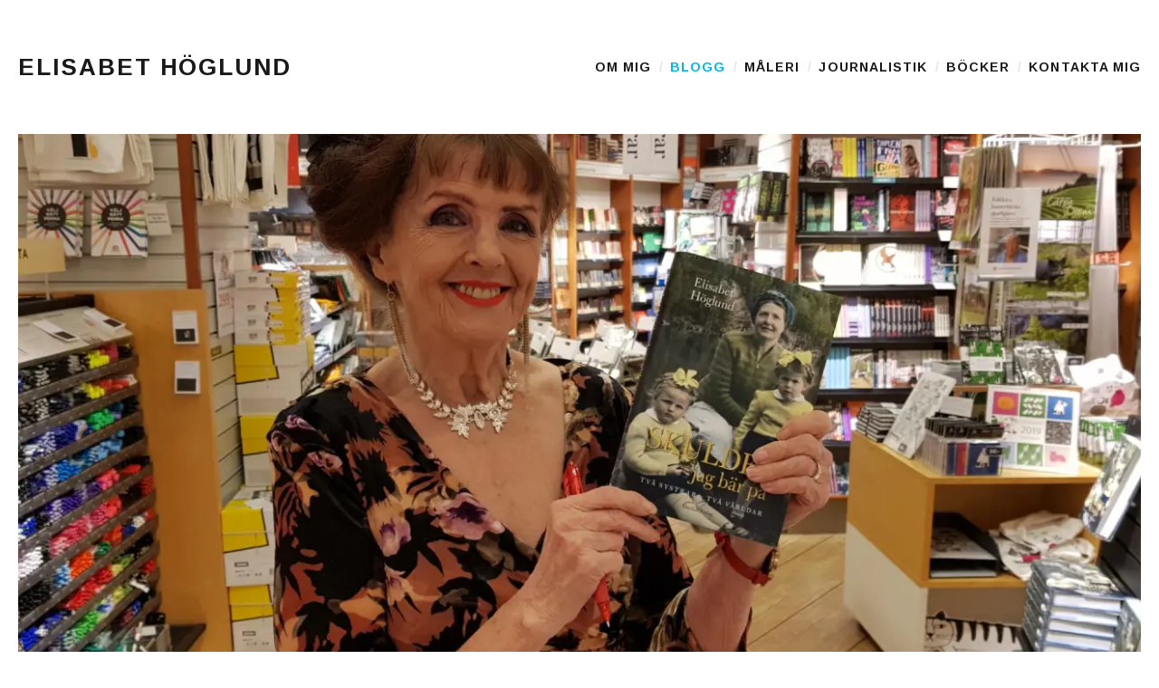

--- FILE ---
content_type: text/html; charset=UTF-8
request_url: https://elisabethoglund.se/blogg/min-syster-satt-dod-vid-koksbordet-i-tre-veckor-skrammande-vittnesmal-som-kom-fram-vid-min-boksignering-igar/
body_size: 20762
content:
<!DOCTYPE html>
<html class="no-js" lang="sv-SE">
<head>
	<meta charset="UTF-8">
	<meta name="viewport" content="width=device-width, initial-scale=1.0">
	<link rel="profile" href="https://gmpg.org/xfn/11">
	<link rel="pingback" href="https://elisabethoglund.se/wordpress/xmlrpc.php">
	<script>(function(html){html.className = html.className.replace(/\bno-js\b/,'js')})(document.documentElement);</script>
<meta name='robots' content='index, follow, max-image-preview:large, max-snippet:-1, max-video-preview:-1' />

	<!-- This site is optimized with the Yoast SEO plugin v23.5 - https://yoast.com/wordpress/plugins/seo/ -->
	<title>&quot;Min syster satt död vid köksbordet i tre veckor&quot;. Skrämmande vittnesmål som kom fram vid min boksignering igår. - Elisabet Höglund</title>
	<link rel="canonical" href="https://elisabethoglund.se/blogg/min-syster-satt-dod-vid-koksbordet-i-tre-veckor-skrammande-vittnesmal-som-kom-fram-vid-min-boksignering-igar/" />
	<meta property="og:locale" content="sv_SE" />
	<meta property="og:type" content="article" />
	<meta property="og:title" content="&quot;Min syster satt död vid köksbordet i tre veckor&quot;. Skrämmande vittnesmål som kom fram vid min boksignering igår. - Elisabet Höglund" />
	<meta property="og:description" content="Akademibokhandeln på Lidingö ordnade igår kväll, onsdag, en jättetrevlig och välbesökt författarträff, där jag inför ett fyrtiotal bokintresserade åhörare fick möjlighet att berätta om min nya bok, &#8221;Skulden jag bär på&#8221;, en bok som handlar om min avlidna sjuka syster Birgitta och hennes liv som ända in i det sista var kantat av misär, tragik&hellip; Läs mer" />
	<meta property="og:url" content="https://elisabethoglund.se/blogg/min-syster-satt-dod-vid-koksbordet-i-tre-veckor-skrammande-vittnesmal-som-kom-fram-vid-min-boksignering-igar/" />
	<meta property="og:site_name" content="Elisabet Höglund" />
	<meta property="article:publisher" content="https://www.facebook.com/elisabethoglund.se/" />
	<meta property="article:author" content="https://www.facebook.com/elisabethoglund.se/" />
	<meta property="article:published_time" content="2018-12-06T20:14:26+00:00" />
	<meta property="og:image" content="https://i2.wp.com/elisabethoglund.se/wordpress/wp-content/uploads/2018/12/4730f169f647c0a52f84a33f5d6d55ce.jpeg?fit=1920%2C1080&ssl=1" />
	<meta property="og:image:width" content="1920" />
	<meta property="og:image:height" content="1080" />
	<meta property="og:image:type" content="image/jpeg" />
	<meta name="author" content="Elisabet Höglund" />
	<meta name="twitter:card" content="summary_large_image" />
	<meta name="twitter:creator" content="@ElisabetHoglund" />
	<meta name="twitter:site" content="@ElisabetHoglund" />
	<meta name="twitter:label1" content="Skriven av" />
	<meta name="twitter:data1" content="Elisabet Höglund" />
	<meta name="twitter:label2" content="Beräknad lästid" />
	<meta name="twitter:data2" content="5 minuter" />
	<script type="application/ld+json" class="yoast-schema-graph">{"@context":"https://schema.org","@graph":[{"@type":"WebPage","@id":"https://elisabethoglund.se/blogg/min-syster-satt-dod-vid-koksbordet-i-tre-veckor-skrammande-vittnesmal-som-kom-fram-vid-min-boksignering-igar/","url":"https://elisabethoglund.se/blogg/min-syster-satt-dod-vid-koksbordet-i-tre-veckor-skrammande-vittnesmal-som-kom-fram-vid-min-boksignering-igar/","name":"\"Min syster satt död vid köksbordet i tre veckor\". Skrämmande vittnesmål som kom fram vid min boksignering igår. - Elisabet Höglund","isPartOf":{"@id":"https://elisabethoglund.se/#website"},"primaryImageOfPage":{"@id":"https://elisabethoglund.se/blogg/min-syster-satt-dod-vid-koksbordet-i-tre-veckor-skrammande-vittnesmal-som-kom-fram-vid-min-boksignering-igar/#primaryimage"},"image":{"@id":"https://elisabethoglund.se/blogg/min-syster-satt-dod-vid-koksbordet-i-tre-veckor-skrammande-vittnesmal-som-kom-fram-vid-min-boksignering-igar/#primaryimage"},"thumbnailUrl":"https://i0.wp.com/elisabethoglund.se/wordpress/wp-content/uploads/2018/12/4730f169f647c0a52f84a33f5d6d55ce.jpeg?fit=1920%2C1080&ssl=1","datePublished":"2018-12-06T20:14:26+00:00","dateModified":"2018-12-06T20:14:26+00:00","author":{"@id":"https://elisabethoglund.se/#/schema/person/1026acfaa26db57a09ac023acd496912"},"breadcrumb":{"@id":"https://elisabethoglund.se/blogg/min-syster-satt-dod-vid-koksbordet-i-tre-veckor-skrammande-vittnesmal-som-kom-fram-vid-min-boksignering-igar/#breadcrumb"},"inLanguage":"sv-SE","potentialAction":[{"@type":"ReadAction","target":["https://elisabethoglund.se/blogg/min-syster-satt-dod-vid-koksbordet-i-tre-veckor-skrammande-vittnesmal-som-kom-fram-vid-min-boksignering-igar/"]}]},{"@type":"ImageObject","inLanguage":"sv-SE","@id":"https://elisabethoglund.se/blogg/min-syster-satt-dod-vid-koksbordet-i-tre-veckor-skrammande-vittnesmal-som-kom-fram-vid-min-boksignering-igar/#primaryimage","url":"https://i0.wp.com/elisabethoglund.se/wordpress/wp-content/uploads/2018/12/4730f169f647c0a52f84a33f5d6d55ce.jpeg?fit=1920%2C1080&ssl=1","contentUrl":"https://i0.wp.com/elisabethoglund.se/wordpress/wp-content/uploads/2018/12/4730f169f647c0a52f84a33f5d6d55ce.jpeg?fit=1920%2C1080&ssl=1","width":1920,"height":1080,"caption":"Bild: Bertil Ekerlid"},{"@type":"BreadcrumbList","@id":"https://elisabethoglund.se/blogg/min-syster-satt-dod-vid-koksbordet-i-tre-veckor-skrammande-vittnesmal-som-kom-fram-vid-min-boksignering-igar/#breadcrumb","itemListElement":[{"@type":"ListItem","position":1,"name":"Hem","item":"https://elisabethoglund.se/"},{"@type":"ListItem","position":2,"name":"Blogg","item":"https://elisabethoglund.se/blogg/"},{"@type":"ListItem","position":3,"name":"&#8221;Min syster satt död vid köksbordet i tre veckor&#8221;. Skrämmande vittnesmål som kom fram vid min boksignering igår."}]},{"@type":"WebSite","@id":"https://elisabethoglund.se/#website","url":"https://elisabethoglund.se/","name":"Elisabet Höglund","description":"Journalist, författare och konstnär","potentialAction":[{"@type":"SearchAction","target":{"@type":"EntryPoint","urlTemplate":"https://elisabethoglund.se/?s={search_term_string}"},"query-input":{"@type":"PropertyValueSpecification","valueRequired":true,"valueName":"search_term_string"}}],"inLanguage":"sv-SE"},{"@type":"Person","@id":"https://elisabethoglund.se/#/schema/person/1026acfaa26db57a09ac023acd496912","name":"Elisabet Höglund","image":{"@type":"ImageObject","inLanguage":"sv-SE","@id":"https://elisabethoglund.se/#/schema/person/image/","url":"https://secure.gravatar.com/avatar/3d89b1f8104c5c0ef37a670d7bee38da?s=96&d=mm&r=g","contentUrl":"https://secure.gravatar.com/avatar/3d89b1f8104c5c0ef37a670d7bee38da?s=96&d=mm&r=g","caption":"Elisabet Höglund"},"sameAs":["https://elisabethoglund.se/","https://www.facebook.com/elisabethoglund.se/","https://x.com/ElisabetHoglund"],"url":"https://elisabethoglund.se/blogg/author/elisabet/"}]}</script>
	<!-- / Yoast SEO plugin. -->


<link rel='dns-prefetch' href='//elisabethoglund.disqus.com' />
<link rel='dns-prefetch' href='//stats.wp.com' />
<link rel='dns-prefetch' href='//fonts.googleapis.com' />
<link rel='dns-prefetch' href='//i0.wp.com' />
<link rel='dns-prefetch' href='//widgets.wp.com' />
<link rel='dns-prefetch' href='//s0.wp.com' />
<link rel='dns-prefetch' href='//0.gravatar.com' />
<link rel='dns-prefetch' href='//1.gravatar.com' />
<link rel='dns-prefetch' href='//2.gravatar.com' />
<link rel="alternate" type="application/rss+xml" title="Elisabet Höglund &raquo; Webbflöde" href="https://elisabethoglund.se/feed/" />
<link rel="alternate" type="application/rss+xml" title="Elisabet Höglund &raquo; Kommentarsflöde" href="https://elisabethoglund.se/comments/feed/" />
<link rel="alternate" type="application/rss+xml" title="Elisabet Höglund &raquo; Kommentarsflöde för &#8221;Min syster satt död vid köksbordet i tre veckor&#8221;. Skrämmande vittnesmål som kom fram vid min boksignering igår." href="https://elisabethoglund.se/blogg/min-syster-satt-dod-vid-koksbordet-i-tre-veckor-skrammande-vittnesmal-som-kom-fram-vid-min-boksignering-igar/feed/" />
<script type="text/javascript">
/* <![CDATA[ */
window._wpemojiSettings = {"baseUrl":"https:\/\/s.w.org\/images\/core\/emoji\/14.0.0\/72x72\/","ext":".png","svgUrl":"https:\/\/s.w.org\/images\/core\/emoji\/14.0.0\/svg\/","svgExt":".svg","source":{"concatemoji":"https:\/\/elisabethoglund.se\/wordpress\/wp-includes\/js\/wp-emoji-release.min.js?ver=6.4.7"}};
/*! This file is auto-generated */
!function(i,n){var o,s,e;function c(e){try{var t={supportTests:e,timestamp:(new Date).valueOf()};sessionStorage.setItem(o,JSON.stringify(t))}catch(e){}}function p(e,t,n){e.clearRect(0,0,e.canvas.width,e.canvas.height),e.fillText(t,0,0);var t=new Uint32Array(e.getImageData(0,0,e.canvas.width,e.canvas.height).data),r=(e.clearRect(0,0,e.canvas.width,e.canvas.height),e.fillText(n,0,0),new Uint32Array(e.getImageData(0,0,e.canvas.width,e.canvas.height).data));return t.every(function(e,t){return e===r[t]})}function u(e,t,n){switch(t){case"flag":return n(e,"\ud83c\udff3\ufe0f\u200d\u26a7\ufe0f","\ud83c\udff3\ufe0f\u200b\u26a7\ufe0f")?!1:!n(e,"\ud83c\uddfa\ud83c\uddf3","\ud83c\uddfa\u200b\ud83c\uddf3")&&!n(e,"\ud83c\udff4\udb40\udc67\udb40\udc62\udb40\udc65\udb40\udc6e\udb40\udc67\udb40\udc7f","\ud83c\udff4\u200b\udb40\udc67\u200b\udb40\udc62\u200b\udb40\udc65\u200b\udb40\udc6e\u200b\udb40\udc67\u200b\udb40\udc7f");case"emoji":return!n(e,"\ud83e\udef1\ud83c\udffb\u200d\ud83e\udef2\ud83c\udfff","\ud83e\udef1\ud83c\udffb\u200b\ud83e\udef2\ud83c\udfff")}return!1}function f(e,t,n){var r="undefined"!=typeof WorkerGlobalScope&&self instanceof WorkerGlobalScope?new OffscreenCanvas(300,150):i.createElement("canvas"),a=r.getContext("2d",{willReadFrequently:!0}),o=(a.textBaseline="top",a.font="600 32px Arial",{});return e.forEach(function(e){o[e]=t(a,e,n)}),o}function t(e){var t=i.createElement("script");t.src=e,t.defer=!0,i.head.appendChild(t)}"undefined"!=typeof Promise&&(o="wpEmojiSettingsSupports",s=["flag","emoji"],n.supports={everything:!0,everythingExceptFlag:!0},e=new Promise(function(e){i.addEventListener("DOMContentLoaded",e,{once:!0})}),new Promise(function(t){var n=function(){try{var e=JSON.parse(sessionStorage.getItem(o));if("object"==typeof e&&"number"==typeof e.timestamp&&(new Date).valueOf()<e.timestamp+604800&&"object"==typeof e.supportTests)return e.supportTests}catch(e){}return null}();if(!n){if("undefined"!=typeof Worker&&"undefined"!=typeof OffscreenCanvas&&"undefined"!=typeof URL&&URL.createObjectURL&&"undefined"!=typeof Blob)try{var e="postMessage("+f.toString()+"("+[JSON.stringify(s),u.toString(),p.toString()].join(",")+"));",r=new Blob([e],{type:"text/javascript"}),a=new Worker(URL.createObjectURL(r),{name:"wpTestEmojiSupports"});return void(a.onmessage=function(e){c(n=e.data),a.terminate(),t(n)})}catch(e){}c(n=f(s,u,p))}t(n)}).then(function(e){for(var t in e)n.supports[t]=e[t],n.supports.everything=n.supports.everything&&n.supports[t],"flag"!==t&&(n.supports.everythingExceptFlag=n.supports.everythingExceptFlag&&n.supports[t]);n.supports.everythingExceptFlag=n.supports.everythingExceptFlag&&!n.supports.flag,n.DOMReady=!1,n.readyCallback=function(){n.DOMReady=!0}}).then(function(){return e}).then(function(){var e;n.supports.everything||(n.readyCallback(),(e=n.source||{}).concatemoji?t(e.concatemoji):e.wpemoji&&e.twemoji&&(t(e.twemoji),t(e.wpemoji)))}))}((window,document),window._wpemojiSettings);
/* ]]> */
</script>
<style id='wp-emoji-styles-inline-css' type='text/css'>

	img.wp-smiley, img.emoji {
		display: inline !important;
		border: none !important;
		box-shadow: none !important;
		height: 1em !important;
		width: 1em !important;
		margin: 0 0.07em !important;
		vertical-align: -0.1em !important;
		background: none !important;
		padding: 0 !important;
	}
</style>
<link rel='stylesheet' id='wp-block-library-css' href='https://elisabethoglund.se/wordpress/wp-includes/css/dist/block-library/style.min.css?ver=6.4.7' type='text/css' media='all' />
<link rel='stylesheet' id='mediaelement-css' href='https://elisabethoglund.se/wordpress/wp-includes/js/mediaelement/mediaelementplayer-legacy.min.css?ver=4.2.17' type='text/css' media='all' />
<link rel='stylesheet' id='wp-mediaelement-css' href='https://elisabethoglund.se/wordpress/wp-includes/js/mediaelement/wp-mediaelement.min.css?ver=6.4.7' type='text/css' media='all' />
<style id='jetpack-sharing-buttons-style-inline-css' type='text/css'>
.jetpack-sharing-buttons__services-list{display:flex;flex-direction:row;flex-wrap:wrap;gap:0;list-style-type:none;margin:5px;padding:0}.jetpack-sharing-buttons__services-list.has-small-icon-size{font-size:12px}.jetpack-sharing-buttons__services-list.has-normal-icon-size{font-size:16px}.jetpack-sharing-buttons__services-list.has-large-icon-size{font-size:24px}.jetpack-sharing-buttons__services-list.has-huge-icon-size{font-size:36px}@media print{.jetpack-sharing-buttons__services-list{display:none!important}}.editor-styles-wrapper .wp-block-jetpack-sharing-buttons{gap:0;padding-inline-start:0}ul.jetpack-sharing-buttons__services-list.has-background{padding:1.25em 2.375em}
</style>
<style id='classic-theme-styles-inline-css' type='text/css'>
/*! This file is auto-generated */
.wp-block-button__link{color:#fff;background-color:#32373c;border-radius:9999px;box-shadow:none;text-decoration:none;padding:calc(.667em + 2px) calc(1.333em + 2px);font-size:1.125em}.wp-block-file__button{background:#32373c;color:#fff;text-decoration:none}
</style>
<style id='global-styles-inline-css' type='text/css'>
body{--wp--preset--color--black: #000000;--wp--preset--color--cyan-bluish-gray: #abb8c3;--wp--preset--color--white: #ffffff;--wp--preset--color--pale-pink: #f78da7;--wp--preset--color--vivid-red: #cf2e2e;--wp--preset--color--luminous-vivid-orange: #ff6900;--wp--preset--color--luminous-vivid-amber: #fcb900;--wp--preset--color--light-green-cyan: #7bdcb5;--wp--preset--color--vivid-green-cyan: #00d084;--wp--preset--color--pale-cyan-blue: #8ed1fc;--wp--preset--color--vivid-cyan-blue: #0693e3;--wp--preset--color--vivid-purple: #9b51e0;--wp--preset--gradient--vivid-cyan-blue-to-vivid-purple: linear-gradient(135deg,rgba(6,147,227,1) 0%,rgb(155,81,224) 100%);--wp--preset--gradient--light-green-cyan-to-vivid-green-cyan: linear-gradient(135deg,rgb(122,220,180) 0%,rgb(0,208,130) 100%);--wp--preset--gradient--luminous-vivid-amber-to-luminous-vivid-orange: linear-gradient(135deg,rgba(252,185,0,1) 0%,rgba(255,105,0,1) 100%);--wp--preset--gradient--luminous-vivid-orange-to-vivid-red: linear-gradient(135deg,rgba(255,105,0,1) 0%,rgb(207,46,46) 100%);--wp--preset--gradient--very-light-gray-to-cyan-bluish-gray: linear-gradient(135deg,rgb(238,238,238) 0%,rgb(169,184,195) 100%);--wp--preset--gradient--cool-to-warm-spectrum: linear-gradient(135deg,rgb(74,234,220) 0%,rgb(151,120,209) 20%,rgb(207,42,186) 40%,rgb(238,44,130) 60%,rgb(251,105,98) 80%,rgb(254,248,76) 100%);--wp--preset--gradient--blush-light-purple: linear-gradient(135deg,rgb(255,206,236) 0%,rgb(152,150,240) 100%);--wp--preset--gradient--blush-bordeaux: linear-gradient(135deg,rgb(254,205,165) 0%,rgb(254,45,45) 50%,rgb(107,0,62) 100%);--wp--preset--gradient--luminous-dusk: linear-gradient(135deg,rgb(255,203,112) 0%,rgb(199,81,192) 50%,rgb(65,88,208) 100%);--wp--preset--gradient--pale-ocean: linear-gradient(135deg,rgb(255,245,203) 0%,rgb(182,227,212) 50%,rgb(51,167,181) 100%);--wp--preset--gradient--electric-grass: linear-gradient(135deg,rgb(202,248,128) 0%,rgb(113,206,126) 100%);--wp--preset--gradient--midnight: linear-gradient(135deg,rgb(2,3,129) 0%,rgb(40,116,252) 100%);--wp--preset--font-size--small: 13px;--wp--preset--font-size--medium: 20px;--wp--preset--font-size--large: 36px;--wp--preset--font-size--x-large: 42px;--wp--preset--spacing--20: 0.44rem;--wp--preset--spacing--30: 0.67rem;--wp--preset--spacing--40: 1rem;--wp--preset--spacing--50: 1.5rem;--wp--preset--spacing--60: 2.25rem;--wp--preset--spacing--70: 3.38rem;--wp--preset--spacing--80: 5.06rem;--wp--preset--shadow--natural: 6px 6px 9px rgba(0, 0, 0, 0.2);--wp--preset--shadow--deep: 12px 12px 50px rgba(0, 0, 0, 0.4);--wp--preset--shadow--sharp: 6px 6px 0px rgba(0, 0, 0, 0.2);--wp--preset--shadow--outlined: 6px 6px 0px -3px rgba(255, 255, 255, 1), 6px 6px rgba(0, 0, 0, 1);--wp--preset--shadow--crisp: 6px 6px 0px rgba(0, 0, 0, 1);}:where(.is-layout-flex){gap: 0.5em;}:where(.is-layout-grid){gap: 0.5em;}body .is-layout-flow > .alignleft{float: left;margin-inline-start: 0;margin-inline-end: 2em;}body .is-layout-flow > .alignright{float: right;margin-inline-start: 2em;margin-inline-end: 0;}body .is-layout-flow > .aligncenter{margin-left: auto !important;margin-right: auto !important;}body .is-layout-constrained > .alignleft{float: left;margin-inline-start: 0;margin-inline-end: 2em;}body .is-layout-constrained > .alignright{float: right;margin-inline-start: 2em;margin-inline-end: 0;}body .is-layout-constrained > .aligncenter{margin-left: auto !important;margin-right: auto !important;}body .is-layout-constrained > :where(:not(.alignleft):not(.alignright):not(.alignfull)){max-width: var(--wp--style--global--content-size);margin-left: auto !important;margin-right: auto !important;}body .is-layout-constrained > .alignwide{max-width: var(--wp--style--global--wide-size);}body .is-layout-flex{display: flex;}body .is-layout-flex{flex-wrap: wrap;align-items: center;}body .is-layout-flex > *{margin: 0;}body .is-layout-grid{display: grid;}body .is-layout-grid > *{margin: 0;}:where(.wp-block-columns.is-layout-flex){gap: 2em;}:where(.wp-block-columns.is-layout-grid){gap: 2em;}:where(.wp-block-post-template.is-layout-flex){gap: 1.25em;}:where(.wp-block-post-template.is-layout-grid){gap: 1.25em;}.has-black-color{color: var(--wp--preset--color--black) !important;}.has-cyan-bluish-gray-color{color: var(--wp--preset--color--cyan-bluish-gray) !important;}.has-white-color{color: var(--wp--preset--color--white) !important;}.has-pale-pink-color{color: var(--wp--preset--color--pale-pink) !important;}.has-vivid-red-color{color: var(--wp--preset--color--vivid-red) !important;}.has-luminous-vivid-orange-color{color: var(--wp--preset--color--luminous-vivid-orange) !important;}.has-luminous-vivid-amber-color{color: var(--wp--preset--color--luminous-vivid-amber) !important;}.has-light-green-cyan-color{color: var(--wp--preset--color--light-green-cyan) !important;}.has-vivid-green-cyan-color{color: var(--wp--preset--color--vivid-green-cyan) !important;}.has-pale-cyan-blue-color{color: var(--wp--preset--color--pale-cyan-blue) !important;}.has-vivid-cyan-blue-color{color: var(--wp--preset--color--vivid-cyan-blue) !important;}.has-vivid-purple-color{color: var(--wp--preset--color--vivid-purple) !important;}.has-black-background-color{background-color: var(--wp--preset--color--black) !important;}.has-cyan-bluish-gray-background-color{background-color: var(--wp--preset--color--cyan-bluish-gray) !important;}.has-white-background-color{background-color: var(--wp--preset--color--white) !important;}.has-pale-pink-background-color{background-color: var(--wp--preset--color--pale-pink) !important;}.has-vivid-red-background-color{background-color: var(--wp--preset--color--vivid-red) !important;}.has-luminous-vivid-orange-background-color{background-color: var(--wp--preset--color--luminous-vivid-orange) !important;}.has-luminous-vivid-amber-background-color{background-color: var(--wp--preset--color--luminous-vivid-amber) !important;}.has-light-green-cyan-background-color{background-color: var(--wp--preset--color--light-green-cyan) !important;}.has-vivid-green-cyan-background-color{background-color: var(--wp--preset--color--vivid-green-cyan) !important;}.has-pale-cyan-blue-background-color{background-color: var(--wp--preset--color--pale-cyan-blue) !important;}.has-vivid-cyan-blue-background-color{background-color: var(--wp--preset--color--vivid-cyan-blue) !important;}.has-vivid-purple-background-color{background-color: var(--wp--preset--color--vivid-purple) !important;}.has-black-border-color{border-color: var(--wp--preset--color--black) !important;}.has-cyan-bluish-gray-border-color{border-color: var(--wp--preset--color--cyan-bluish-gray) !important;}.has-white-border-color{border-color: var(--wp--preset--color--white) !important;}.has-pale-pink-border-color{border-color: var(--wp--preset--color--pale-pink) !important;}.has-vivid-red-border-color{border-color: var(--wp--preset--color--vivid-red) !important;}.has-luminous-vivid-orange-border-color{border-color: var(--wp--preset--color--luminous-vivid-orange) !important;}.has-luminous-vivid-amber-border-color{border-color: var(--wp--preset--color--luminous-vivid-amber) !important;}.has-light-green-cyan-border-color{border-color: var(--wp--preset--color--light-green-cyan) !important;}.has-vivid-green-cyan-border-color{border-color: var(--wp--preset--color--vivid-green-cyan) !important;}.has-pale-cyan-blue-border-color{border-color: var(--wp--preset--color--pale-cyan-blue) !important;}.has-vivid-cyan-blue-border-color{border-color: var(--wp--preset--color--vivid-cyan-blue) !important;}.has-vivid-purple-border-color{border-color: var(--wp--preset--color--vivid-purple) !important;}.has-vivid-cyan-blue-to-vivid-purple-gradient-background{background: var(--wp--preset--gradient--vivid-cyan-blue-to-vivid-purple) !important;}.has-light-green-cyan-to-vivid-green-cyan-gradient-background{background: var(--wp--preset--gradient--light-green-cyan-to-vivid-green-cyan) !important;}.has-luminous-vivid-amber-to-luminous-vivid-orange-gradient-background{background: var(--wp--preset--gradient--luminous-vivid-amber-to-luminous-vivid-orange) !important;}.has-luminous-vivid-orange-to-vivid-red-gradient-background{background: var(--wp--preset--gradient--luminous-vivid-orange-to-vivid-red) !important;}.has-very-light-gray-to-cyan-bluish-gray-gradient-background{background: var(--wp--preset--gradient--very-light-gray-to-cyan-bluish-gray) !important;}.has-cool-to-warm-spectrum-gradient-background{background: var(--wp--preset--gradient--cool-to-warm-spectrum) !important;}.has-blush-light-purple-gradient-background{background: var(--wp--preset--gradient--blush-light-purple) !important;}.has-blush-bordeaux-gradient-background{background: var(--wp--preset--gradient--blush-bordeaux) !important;}.has-luminous-dusk-gradient-background{background: var(--wp--preset--gradient--luminous-dusk) !important;}.has-pale-ocean-gradient-background{background: var(--wp--preset--gradient--pale-ocean) !important;}.has-electric-grass-gradient-background{background: var(--wp--preset--gradient--electric-grass) !important;}.has-midnight-gradient-background{background: var(--wp--preset--gradient--midnight) !important;}.has-small-font-size{font-size: var(--wp--preset--font-size--small) !important;}.has-medium-font-size{font-size: var(--wp--preset--font-size--medium) !important;}.has-large-font-size{font-size: var(--wp--preset--font-size--large) !important;}.has-x-large-font-size{font-size: var(--wp--preset--font-size--x-large) !important;}
.wp-block-navigation a:where(:not(.wp-element-button)){color: inherit;}
:where(.wp-block-post-template.is-layout-flex){gap: 1.25em;}:where(.wp-block-post-template.is-layout-grid){gap: 1.25em;}
:where(.wp-block-columns.is-layout-flex){gap: 2em;}:where(.wp-block-columns.is-layout-grid){gap: 2em;}
.wp-block-pullquote{font-size: 1.5em;line-height: 1.6;}
</style>
<link rel='stylesheet' id='parent-style-css' href='https://elisabethoglund.se/wordpress/wp-content/themes/shrake/style.css?ver=6.4.7' type='text/css' media='all' />
<link rel='stylesheet' id='child-style-css' href='https://elisabethoglund.se/wordpress/wp-content/themes/shrake-child/style.css?ver=6.4.7' type='text/css' media='all' />
<link rel='stylesheet' id='shrake-fonts-css' href='https://fonts.googleapis.com/css?family=Arimo%3A400%2C700%2C400italic%2C700italic&#038;subset=latin' type='text/css' media='all' />
<link rel='stylesheet' id='genericons-css' href='https://elisabethoglund.se/wordpress/wp-content/plugins/jetpack/_inc/genericons/genericons/genericons.css?ver=3.1' type='text/css' media='all' />
<link rel='stylesheet' id='shrake-style-css' href='https://elisabethoglund.se/wordpress/wp-content/themes/shrake/style.css?ver=6.4.7' type='text/css' media='all' />
<link rel='stylesheet' id='shrake-jetpack-css' href='https://elisabethoglund.se/wordpress/wp-content/themes/shrake/assets/css/jetpack.css?ver=6.4.7' type='text/css' media='all' />
<link rel='stylesheet' id='shrake-child-style-css' href='https://elisabethoglund.se/wordpress/wp-content/themes/shrake-child/style.css?ver=6.4.7' type='text/css' media='all' />
<link rel='stylesheet' id='social-logos-css' href='https://elisabethoglund.se/wordpress/wp-content/plugins/jetpack/_inc/social-logos/social-logos.min.css?ver=13.6.1' type='text/css' media='all' />
<link rel='stylesheet' id='jetpack_css-css' href='https://elisabethoglund.se/wordpress/wp-content/plugins/jetpack/css/jetpack.css?ver=13.6.1' type='text/css' media='all' />
<script type="text/javascript" src="https://elisabethoglund.disqus.com/embed.js?ver=6.4.7" id="disqus_embed-js"></script>
<script type="text/javascript" id="jetpack_related-posts-js-extra">
/* <![CDATA[ */
var related_posts_js_options = {"post_heading":"h4"};
/* ]]> */
</script>
<script type="text/javascript" src="https://elisabethoglund.se/wordpress/wp-content/plugins/jetpack/_inc/build/related-posts/related-posts.min.js?ver=20240116" id="jetpack_related-posts-js"></script>
<script type="text/javascript" src="https://elisabethoglund.se/wordpress/wp-includes/js/jquery/jquery.min.js?ver=3.7.1" id="jquery-core-js"></script>
<script type="text/javascript" src="https://elisabethoglund.se/wordpress/wp-includes/js/jquery/jquery-migrate.min.js?ver=3.4.1" id="jquery-migrate-js"></script>
<link rel="https://api.w.org/" href="https://elisabethoglund.se/wp-json/" /><link rel="alternate" type="application/json" href="https://elisabethoglund.se/wp-json/wp/v2/posts/21098" /><link rel="EditURI" type="application/rsd+xml" title="RSD" href="https://elisabethoglund.se/wordpress/xmlrpc.php?rsd" />
<meta name="generator" content="WordPress 6.4.7" />
<link rel='shortlink' href='https://goo.gl/mHSH6a' />
<link rel="alternate" type="application/json+oembed" href="https://elisabethoglund.se/wp-json/oembed/1.0/embed?url=https%3A%2F%2Felisabethoglund.se%2Fblogg%2Fmin-syster-satt-dod-vid-koksbordet-i-tre-veckor-skrammande-vittnesmal-som-kom-fram-vid-min-boksignering-igar%2F" />
<link rel="alternate" type="text/xml+oembed" href="https://elisabethoglund.se/wp-json/oembed/1.0/embed?url=https%3A%2F%2Felisabethoglund.se%2Fblogg%2Fmin-syster-satt-dod-vid-koksbordet-i-tre-veckor-skrammande-vittnesmal-som-kom-fram-vid-min-boksignering-igar%2F&#038;format=xml" />

		<!-- GA Google Analytics @ https://m0n.co/ga -->
		<script async src="https://www.googletagmanager.com/gtag/js?id=UA-155089221-1"></script>
		<script>
			window.dataLayer = window.dataLayer || [];
			function gtag(){dataLayer.push(arguments);}
			gtag('js', new Date());
			gtag('config', 'UA-155089221-1');
		</script>

		<style>img#wpstats{display:none}</style>
		<script>(function(d, s, id) {
  var js, fjs = d.getElementsByTagName(s)[0];
  if (d.getElementById(id)) return;
  js = d.createElement(s); js.id = id;
  js.src = 'https://connect.facebook.net/sv_SE/sdk.js#xfbml=1&autoLogAppEvents=1&version=v2.12&appId=1474368616166587';
  fjs.parentNode.insertBefore(js, fjs);
}(document, 'script', 'facebook-jssdk'));</script>
<link rel="icon" href="https://i0.wp.com/elisabethoglund.se/wordpress/wp-content/uploads/2018/02/8bbfd4e75ba0ccf24104984c23d5a6ff.jpg?fit=32%2C32&#038;ssl=1" sizes="32x32" />
<link rel="icon" href="https://i0.wp.com/elisabethoglund.se/wordpress/wp-content/uploads/2018/02/8bbfd4e75ba0ccf24104984c23d5a6ff.jpg?fit=192%2C192&#038;ssl=1" sizes="192x192" />
<link rel="apple-touch-icon" href="https://i0.wp.com/elisabethoglund.se/wordpress/wp-content/uploads/2018/02/8bbfd4e75ba0ccf24104984c23d5a6ff.jpg?fit=180%2C180&#038;ssl=1" />
<meta name="msapplication-TileImage" content="https://i0.wp.com/elisabethoglund.se/wordpress/wp-content/uploads/2018/02/8bbfd4e75ba0ccf24104984c23d5a6ff.jpg?fit=270%2C270&#038;ssl=1" />
	
</head>

<body class="post-template-default single single-post postid-21098 single-format-standard layout-side-content" itemscope="itemscope" itemtype="http://schema.org/Blog">
	<div id="page" class="hfeed site">

		
		<header id="masthead" class="site-header" role="banner" itemscope itemtype="http://schema.org/WPHeader">
			<div class="header-area">

				
				<div class="site-branding">
					<a href="https://elisabethoglund.se/" class="site-logo-link" rel="home" itemprop="url"></a><h1 class="site-title"><a href="https://elisabethoglund.se/" rel="home">Elisabet Höglund</a></h1><p class="site-description screen-reader-text">Journalist, författare och konstnär</p>				</div>

				<nav class="site-navigation" role="navigation" itemscope itemtype="http://schema.org/SiteNavigationElement">
					<h2 class="screen-reader-text">Main Menu</h2>

											<button class="site-navigation-toggle"><span class="screen-reader-text">Menu</span></button>
					
					<ul id="menu-standard" class="menu"><li id="menu-item-13" class="menu-item menu-item-type-post_type menu-item-object-page menu-item-13"><a href="https://elisabethoglund.se/om-mig/"><span>Om mig</span></a></li>
<li id="menu-item-57" class="menu-item menu-item-type-post_type menu-item-object-page current_page_parent menu-item-57"><a href="https://elisabethoglund.se/blogg/"><span>Blogg</span></a></li>
<li id="menu-item-83" class="menu-item menu-item-type-post_type menu-item-object-page menu-item-83"><a href="https://elisabethoglund.se/maleri/"><span>Måleri</span></a></li>
<li id="menu-item-36" class="menu-item menu-item-type-post_type menu-item-object-page menu-item-36"><a href="https://elisabethoglund.se/journalistik/"><span>Journalistik</span></a></li>
<li id="menu-item-56" class="menu-item menu-item-type-post_type menu-item-object-page menu-item-56"><a href="https://elisabethoglund.se/bocker/"><span>Böcker</span></a></li>
<li id="menu-item-81" class="menu-item menu-item-type-post_type menu-item-object-page menu-item-81"><a href="https://elisabethoglund.se/kontakt/"><span>Kontakta mig</span></a></li>
</ul>				</nav>

				
			</div>
		</header>

		
		<div id="content" class="site-content">

			
<main id="primary" class="content-area" role="main">

	
	
		
<article id="post-21098" class="post-21098 post type-post status-publish format-standard has-post-thumbnail hentry category-okategoriserade tag-svmed tag-litteratur tag-svt tag-vardpol summary" itemscope itemtype="http://schema.org/BlogPosting" itemprop="blogPost">

	<div class="entry-inside">

					<figure class="entry-image">
				<img width="1280" height="600" src="https://i0.wp.com/elisabethoglund.se/wordpress/wp-content/uploads/2018/12/4730f169f647c0a52f84a33f5d6d55ce.jpeg?resize=1280%2C600&amp;ssl=1" class="attachment-shrake-featured size-shrake-featured wp-post-image" alt="" itemprop="image" decoding="async" fetchpriority="high" data-attachment-id="21107" data-permalink="https://elisabethoglund.se/blogg/min-syster-satt-dod-vid-koksbordet-i-tre-veckor-skrammande-vittnesmal-som-kom-fram-vid-min-boksignering-igar/resized_20181205_194838_2615-2/" data-orig-file="https://i0.wp.com/elisabethoglund.se/wordpress/wp-content/uploads/2018/12/4730f169f647c0a52f84a33f5d6d55ce.jpeg?fit=1920%2C1080&amp;ssl=1" data-orig-size="1920,1080" data-comments-opened="0" data-image-meta="{&quot;aperture&quot;:&quot;0&quot;,&quot;credit&quot;:&quot;&quot;,&quot;camera&quot;:&quot;&quot;,&quot;caption&quot;:&quot;&quot;,&quot;created_timestamp&quot;:&quot;0&quot;,&quot;copyright&quot;:&quot;&quot;,&quot;focal_length&quot;:&quot;0&quot;,&quot;iso&quot;:&quot;0&quot;,&quot;shutter_speed&quot;:&quot;0&quot;,&quot;title&quot;:&quot;&quot;,&quot;orientation&quot;:&quot;0&quot;}" data-image-title="Resized_20181205_194838_2615 (2)" data-image-description="" data-image-caption="&lt;p&gt;Bild: Bertil Ekerlid&lt;/p&gt;
" data-medium-file="https://i0.wp.com/elisabethoglund.se/wordpress/wp-content/uploads/2018/12/4730f169f647c0a52f84a33f5d6d55ce.jpeg?fit=300%2C169&amp;ssl=1" data-large-file="https://i0.wp.com/elisabethoglund.se/wordpress/wp-content/uploads/2018/12/4730f169f647c0a52f84a33f5d6d55ce.jpeg?fit=550%2C309&amp;ssl=1" tabindex="0" role="button" />			</figure>
		
		<header class="entry-header">
			<h1 class="entry-title" itemprop="headline">&#8221;Min syster satt död vid köksbordet i tre veckor&#8221;. Skrämmande vittnesmål som kom fram vid min boksignering igår.</h1>
			<div class="entry-meta">
					<span class="posted-by byline">
		<span class="sep">by</span> <span class="entry-author author vcard"><a href="https://elisabethoglund.se/blogg/author/elisabet/" rel="author" itemprop="url"><span>Elisabet Höglund</span></a></span>	</span>
						<span class="posted-on">
		<span class="sep">on</span> <span class="entry-date"><a href="https://elisabethoglund.se/blogg/min-syster-satt-dod-vid-koksbordet-i-tre-veckor-skrammande-vittnesmal-som-kom-fram-vid-min-boksignering-igar/" rel="bookmark"><time class="entry-time published" datetime="2018-12-06T21:14:26+01:00" itemprop="dateCreated datePublished">6 december, 2018</time><time class="entry-time updated" datetime="2018-12-06T21:14:26+01:00">6 december, 2018</time></a></span>	</span>
				</div>
		</header>

		<div class="entry-content" itemprop="articleBody">
			<p>Akademibokhandeln på Lidingö ordnade igår kväll, onsdag, en jättetrevlig och välbesökt författarträff, där jag inför ett fyrtiotal bokintresserade åhörare fick möjlighet att berätta om min nya bok, &#8221;Skulden jag bär på&#8221;, en bok som handlar om min avlidna sjuka syster Birgitta och hennes liv som ända in i det sista var kantat av misär, tragik och mänsklig förnedring.</p>
<figure id="attachment_21106" aria-describedby="caption-attachment-21106" style="width: 2132px" class="wp-caption alignnone"><img decoding="async" data-attachment-id="21106" data-permalink="https://elisabethoglund.se/blogg/min-syster-satt-dod-vid-koksbordet-i-tre-veckor-skrammande-vittnesmal-som-kom-fram-vid-min-boksignering-igar/20181206_173418/" data-orig-file="https://i0.wp.com/elisabethoglund.se/wordpress/wp-content/uploads/2018/12/de2d1ceefdefb0c4f26b09af060f72b5.jpg?fit=2132%2C1267&amp;ssl=1" data-orig-size="2132,1267" data-comments-opened="0" data-image-meta="{&quot;aperture&quot;:&quot;0&quot;,&quot;credit&quot;:&quot;&quot;,&quot;camera&quot;:&quot;&quot;,&quot;caption&quot;:&quot;&quot;,&quot;created_timestamp&quot;:&quot;0&quot;,&quot;copyright&quot;:&quot;&quot;,&quot;focal_length&quot;:&quot;0&quot;,&quot;iso&quot;:&quot;0&quot;,&quot;shutter_speed&quot;:&quot;0&quot;,&quot;title&quot;:&quot;&quot;,&quot;orientation&quot;:&quot;0&quot;}" data-image-title="20181206_173418" data-image-description="" data-image-caption="&lt;p&gt;Bild: Bosse Karlsson&lt;/p&gt;
" data-medium-file="https://i0.wp.com/elisabethoglund.se/wordpress/wp-content/uploads/2018/12/de2d1ceefdefb0c4f26b09af060f72b5.jpg?fit=300%2C178&amp;ssl=1" data-large-file="https://i0.wp.com/elisabethoglund.se/wordpress/wp-content/uploads/2018/12/de2d1ceefdefb0c4f26b09af060f72b5.jpg?fit=550%2C327&amp;ssl=1" tabindex="0" role="button" class="size-full wp-image-21106" src="https://i0.wp.com/elisabethoglund.se/wordpress/wp-content/uploads/2018/12/de2d1ceefdefb0c4f26b09af060f72b5.jpg?resize=800%2C475&#038;ssl=1" alt="" width="800" height="475" srcset="https://i0.wp.com/elisabethoglund.se/wordpress/wp-content/uploads/2018/12/de2d1ceefdefb0c4f26b09af060f72b5.jpg?w=2132&amp;ssl=1 2132w, https://i0.wp.com/elisabethoglund.se/wordpress/wp-content/uploads/2018/12/de2d1ceefdefb0c4f26b09af060f72b5.jpg?resize=300%2C178&amp;ssl=1 300w, https://i0.wp.com/elisabethoglund.se/wordpress/wp-content/uploads/2018/12/de2d1ceefdefb0c4f26b09af060f72b5.jpg?resize=550%2C327&amp;ssl=1 550w, https://i0.wp.com/elisabethoglund.se/wordpress/wp-content/uploads/2018/12/de2d1ceefdefb0c4f26b09af060f72b5.jpg?resize=320%2C190&amp;ssl=1 320w, https://i0.wp.com/elisabethoglund.se/wordpress/wp-content/uploads/2018/12/de2d1ceefdefb0c4f26b09af060f72b5.jpg?w=1600&amp;ssl=1 1600w" sizes="(max-width: 800px) 100vw, 800px" data-recalc-dims="1" /><figcaption id="caption-attachment-21106" class="wp-caption-text">Bild: Bosse Karlsson</figcaption></figure>
<p>Efter föredraget fick besökarna möjlighet att ställa frågor till mig om min systers liv och varför allt gick fel för henne från första början. Flera tog chansen att göra detta, bland annat en äldre kvinna, Ann,  som satt längst fram i första raden.</p>
<figure id="attachment_21108" aria-describedby="caption-attachment-21108" style="width: 1920px" class="wp-caption alignnone"><img decoding="async" data-attachment-id="21108" data-permalink="https://elisabethoglund.se/blogg/min-syster-satt-dod-vid-koksbordet-i-tre-veckor-skrammande-vittnesmal-som-kom-fram-vid-min-boksignering-igar/resized_20181205_194822_4255/" data-orig-file="https://i0.wp.com/elisabethoglund.se/wordpress/wp-content/uploads/2018/12/93215dca31800cce1d8608fe896ad65b.jpeg?fit=1920%2C1080&amp;ssl=1" data-orig-size="1920,1080" data-comments-opened="0" data-image-meta="{&quot;aperture&quot;:&quot;0&quot;,&quot;credit&quot;:&quot;&quot;,&quot;camera&quot;:&quot;&quot;,&quot;caption&quot;:&quot;&quot;,&quot;created_timestamp&quot;:&quot;0&quot;,&quot;copyright&quot;:&quot;&quot;,&quot;focal_length&quot;:&quot;0&quot;,&quot;iso&quot;:&quot;0&quot;,&quot;shutter_speed&quot;:&quot;0&quot;,&quot;title&quot;:&quot;&quot;,&quot;orientation&quot;:&quot;0&quot;}" data-image-title="Resized_20181205_194822_4255" data-image-description="" data-image-caption="&lt;p&gt;Bild: Bertil Ekerlid&lt;/p&gt;
" data-medium-file="https://i0.wp.com/elisabethoglund.se/wordpress/wp-content/uploads/2018/12/93215dca31800cce1d8608fe896ad65b.jpeg?fit=300%2C169&amp;ssl=1" data-large-file="https://i0.wp.com/elisabethoglund.se/wordpress/wp-content/uploads/2018/12/93215dca31800cce1d8608fe896ad65b.jpeg?fit=550%2C309&amp;ssl=1" tabindex="0" role="button" class="size-full wp-image-21108" src="https://i0.wp.com/elisabethoglund.se/wordpress/wp-content/uploads/2018/12/93215dca31800cce1d8608fe896ad65b.jpeg?resize=800%2C450&#038;ssl=1" alt="" width="800" height="450" srcset="https://i0.wp.com/elisabethoglund.se/wordpress/wp-content/uploads/2018/12/93215dca31800cce1d8608fe896ad65b.jpeg?w=1920&amp;ssl=1 1920w, https://i0.wp.com/elisabethoglund.se/wordpress/wp-content/uploads/2018/12/93215dca31800cce1d8608fe896ad65b.jpeg?resize=300%2C169&amp;ssl=1 300w, https://i0.wp.com/elisabethoglund.se/wordpress/wp-content/uploads/2018/12/93215dca31800cce1d8608fe896ad65b.jpeg?resize=550%2C309&amp;ssl=1 550w, https://i0.wp.com/elisabethoglund.se/wordpress/wp-content/uploads/2018/12/93215dca31800cce1d8608fe896ad65b.jpeg?resize=320%2C180&amp;ssl=1 320w, https://i0.wp.com/elisabethoglund.se/wordpress/wp-content/uploads/2018/12/93215dca31800cce1d8608fe896ad65b.jpeg?w=1600&amp;ssl=1 1600w" sizes="(max-width: 800px) 100vw, 800px" data-recalc-dims="1" /><figcaption id="caption-attachment-21108" class="wp-caption-text">Bild: Bertil Ekerlid</figcaption></figure>
<p>Hennes fråga till mig var egentligen ingen fråga utan ett vittnesmål från en människa som haft nästan exakt samma tragiska erfarenhet av att tvingas åse hur hennes egen syster i hemlighet levde i djupaste misär och avled ensam utan hopp . Kanske var den berättelse som Ann förmedlade till oss igår kväll något av det värsta jag har hört talas om, kanske värre än min egen systers liv.</p>
<figure id="attachment_21118" aria-describedby="caption-attachment-21118" style="width: 1768px" class="wp-caption alignnone"><img loading="lazy" decoding="async" data-attachment-id="21118" data-permalink="https://elisabethoglund.se/blogg/min-syster-satt-dod-vid-koksbordet-i-tre-veckor-skrammande-vittnesmal-som-kom-fram-vid-min-boksignering-igar/akademibokhandeln_2_0/" data-orig-file="https://i0.wp.com/elisabethoglund.se/wordpress/wp-content/uploads/2018/12/999dce77522d21f6b71a3ac33bd6e045.jpg?fit=1768%2C774&amp;ssl=1" data-orig-size="1768,774" data-comments-opened="0" data-image-meta="{&quot;aperture&quot;:&quot;0&quot;,&quot;credit&quot;:&quot;&quot;,&quot;camera&quot;:&quot;&quot;,&quot;caption&quot;:&quot;&quot;,&quot;created_timestamp&quot;:&quot;0&quot;,&quot;copyright&quot;:&quot;&quot;,&quot;focal_length&quot;:&quot;0&quot;,&quot;iso&quot;:&quot;0&quot;,&quot;shutter_speed&quot;:&quot;0&quot;,&quot;title&quot;:&quot;&quot;,&quot;orientation&quot;:&quot;0&quot;}" data-image-title="akademibokhandeln_2_0" data-image-description="" data-image-caption="&lt;p&gt;Akademibokhandeln&lt;br /&gt;
Bild: akademibokhandeln.se&lt;/p&gt;
" data-medium-file="https://i0.wp.com/elisabethoglund.se/wordpress/wp-content/uploads/2018/12/999dce77522d21f6b71a3ac33bd6e045.jpg?fit=300%2C131&amp;ssl=1" data-large-file="https://i0.wp.com/elisabethoglund.se/wordpress/wp-content/uploads/2018/12/999dce77522d21f6b71a3ac33bd6e045.jpg?fit=550%2C241&amp;ssl=1" tabindex="0" role="button" class="size-full wp-image-21118" src="https://i0.wp.com/elisabethoglund.se/wordpress/wp-content/uploads/2018/12/999dce77522d21f6b71a3ac33bd6e045.jpg?resize=800%2C350&#038;ssl=1" alt="" width="800" height="350" srcset="https://i0.wp.com/elisabethoglund.se/wordpress/wp-content/uploads/2018/12/999dce77522d21f6b71a3ac33bd6e045.jpg?w=1768&amp;ssl=1 1768w, https://i0.wp.com/elisabethoglund.se/wordpress/wp-content/uploads/2018/12/999dce77522d21f6b71a3ac33bd6e045.jpg?resize=300%2C131&amp;ssl=1 300w, https://i0.wp.com/elisabethoglund.se/wordpress/wp-content/uploads/2018/12/999dce77522d21f6b71a3ac33bd6e045.jpg?resize=550%2C241&amp;ssl=1 550w, https://i0.wp.com/elisabethoglund.se/wordpress/wp-content/uploads/2018/12/999dce77522d21f6b71a3ac33bd6e045.jpg?resize=320%2C140&amp;ssl=1 320w, https://i0.wp.com/elisabethoglund.se/wordpress/wp-content/uploads/2018/12/999dce77522d21f6b71a3ac33bd6e045.jpg?w=1600&amp;ssl=1 1600w" sizes="(max-width: 800px) 100vw, 800px" data-recalc-dims="1" /><figcaption id="caption-attachment-21118" class="wp-caption-text">Akademibokhandeln<br />Bild: akademibokhandeln.se</figcaption></figure>
<p>Kvinnan berättade att hon hade flera systrar. En av dem var envis och bångstyrig, precis som min syster. Systern ville inte ha hjälp av någon. Hon isolerade sig, svarade inte i telefon, vägrade kontakt både med sina anhöriga och med hemtjänstpersonal och tjänstemän från kommunen.</p>
<figure id="attachment_21107" aria-describedby="caption-attachment-21107" style="width: 1920px" class="wp-caption alignnone"><img loading="lazy" decoding="async" data-attachment-id="21107" data-permalink="https://elisabethoglund.se/blogg/min-syster-satt-dod-vid-koksbordet-i-tre-veckor-skrammande-vittnesmal-som-kom-fram-vid-min-boksignering-igar/resized_20181205_194838_2615-2/" data-orig-file="https://i0.wp.com/elisabethoglund.se/wordpress/wp-content/uploads/2018/12/4730f169f647c0a52f84a33f5d6d55ce.jpeg?fit=1920%2C1080&amp;ssl=1" data-orig-size="1920,1080" data-comments-opened="0" data-image-meta="{&quot;aperture&quot;:&quot;0&quot;,&quot;credit&quot;:&quot;&quot;,&quot;camera&quot;:&quot;&quot;,&quot;caption&quot;:&quot;&quot;,&quot;created_timestamp&quot;:&quot;0&quot;,&quot;copyright&quot;:&quot;&quot;,&quot;focal_length&quot;:&quot;0&quot;,&quot;iso&quot;:&quot;0&quot;,&quot;shutter_speed&quot;:&quot;0&quot;,&quot;title&quot;:&quot;&quot;,&quot;orientation&quot;:&quot;0&quot;}" data-image-title="Resized_20181205_194838_2615 (2)" data-image-description="" data-image-caption="&lt;p&gt;Bild: Bertil Ekerlid&lt;/p&gt;
" data-medium-file="https://i0.wp.com/elisabethoglund.se/wordpress/wp-content/uploads/2018/12/4730f169f647c0a52f84a33f5d6d55ce.jpeg?fit=300%2C169&amp;ssl=1" data-large-file="https://i0.wp.com/elisabethoglund.se/wordpress/wp-content/uploads/2018/12/4730f169f647c0a52f84a33f5d6d55ce.jpeg?fit=550%2C309&amp;ssl=1" tabindex="0" role="button" class="size-full wp-image-21107" src="https://i0.wp.com/elisabethoglund.se/wordpress/wp-content/uploads/2018/12/4730f169f647c0a52f84a33f5d6d55ce.jpeg?resize=800%2C450&#038;ssl=1" alt="" width="800" height="450" srcset="https://i0.wp.com/elisabethoglund.se/wordpress/wp-content/uploads/2018/12/4730f169f647c0a52f84a33f5d6d55ce.jpeg?w=1920&amp;ssl=1 1920w, https://i0.wp.com/elisabethoglund.se/wordpress/wp-content/uploads/2018/12/4730f169f647c0a52f84a33f5d6d55ce.jpeg?resize=300%2C169&amp;ssl=1 300w, https://i0.wp.com/elisabethoglund.se/wordpress/wp-content/uploads/2018/12/4730f169f647c0a52f84a33f5d6d55ce.jpeg?resize=550%2C309&amp;ssl=1 550w, https://i0.wp.com/elisabethoglund.se/wordpress/wp-content/uploads/2018/12/4730f169f647c0a52f84a33f5d6d55ce.jpeg?resize=320%2C180&amp;ssl=1 320w, https://i0.wp.com/elisabethoglund.se/wordpress/wp-content/uploads/2018/12/4730f169f647c0a52f84a33f5d6d55ce.jpeg?w=1600&amp;ssl=1 1600w" sizes="(max-width: 800px) 100vw, 800px" data-recalc-dims="1" /><figcaption id="caption-attachment-21107" class="wp-caption-text">Bild: Bertil Ekerlid</figcaption></figure>
<p>Såvitt jag förstod hade det som kvinnan berättade om igår kväll inträffat helt nyligen. Ann hade upprepade gånger försökt nå sin sin psykiskt instabila syster som flyttat från ett äldreboende till eget boende för att få veta hur systern hade det. Men systern hade inte svarat. Ann ringde igen och igen och igen. Inget svar. Ingen reaktion.</p>
<p>När Ann förstod att hon inte skulle få någon kontakt med systern ringde hon upp socialkontoret och hemtjänsten och undrade om dessa hade haft kontakt med hennes syster under den senaste tiden. Nej, det hade man inte haft, &#8221;för systern ville ju inte ha vare sig kontakt eller hjälp&#8221;.</p>
<p><img loading="lazy" decoding="async" data-attachment-id="21102" data-permalink="https://elisabethoglund.se/blogg/min-syster-satt-dod-vid-koksbordet-i-tre-veckor-skrammande-vittnesmal-som-kom-fram-vid-min-boksignering-igar/20181206_164842/" data-orig-file="https://i0.wp.com/elisabethoglund.se/wordpress/wp-content/uploads/2018/12/f7a33cdb773dd34a38528dadcfd2cd7a.jpg?fit=3162%2C1645&amp;ssl=1" data-orig-size="3162,1645" data-comments-opened="0" data-image-meta="{&quot;aperture&quot;:&quot;0&quot;,&quot;credit&quot;:&quot;&quot;,&quot;camera&quot;:&quot;&quot;,&quot;caption&quot;:&quot;&quot;,&quot;created_timestamp&quot;:&quot;0&quot;,&quot;copyright&quot;:&quot;&quot;,&quot;focal_length&quot;:&quot;0&quot;,&quot;iso&quot;:&quot;0&quot;,&quot;shutter_speed&quot;:&quot;0&quot;,&quot;title&quot;:&quot;&quot;,&quot;orientation&quot;:&quot;0&quot;}" data-image-title="20181206_164842" data-image-description="" data-image-caption="" data-medium-file="https://i0.wp.com/elisabethoglund.se/wordpress/wp-content/uploads/2018/12/f7a33cdb773dd34a38528dadcfd2cd7a.jpg?fit=300%2C156&amp;ssl=1" data-large-file="https://i0.wp.com/elisabethoglund.se/wordpress/wp-content/uploads/2018/12/f7a33cdb773dd34a38528dadcfd2cd7a.jpg?fit=550%2C286&amp;ssl=1" tabindex="0" role="button" class="alignnone size-full wp-image-21102" src="https://i0.wp.com/elisabethoglund.se/wordpress/wp-content/uploads/2018/12/f7a33cdb773dd34a38528dadcfd2cd7a.jpg?resize=800%2C416&#038;ssl=1" alt="" width="800" height="416" srcset="https://i0.wp.com/elisabethoglund.se/wordpress/wp-content/uploads/2018/12/f7a33cdb773dd34a38528dadcfd2cd7a.jpg?w=3162&amp;ssl=1 3162w, https://i0.wp.com/elisabethoglund.se/wordpress/wp-content/uploads/2018/12/f7a33cdb773dd34a38528dadcfd2cd7a.jpg?resize=300%2C156&amp;ssl=1 300w, https://i0.wp.com/elisabethoglund.se/wordpress/wp-content/uploads/2018/12/f7a33cdb773dd34a38528dadcfd2cd7a.jpg?resize=550%2C286&amp;ssl=1 550w, https://i0.wp.com/elisabethoglund.se/wordpress/wp-content/uploads/2018/12/f7a33cdb773dd34a38528dadcfd2cd7a.jpg?resize=320%2C166&amp;ssl=1 320w, https://i0.wp.com/elisabethoglund.se/wordpress/wp-content/uploads/2018/12/f7a33cdb773dd34a38528dadcfd2cd7a.jpg?w=1600&amp;ssl=1 1600w, https://i0.wp.com/elisabethoglund.se/wordpress/wp-content/uploads/2018/12/f7a33cdb773dd34a38528dadcfd2cd7a.jpg?w=2400&amp;ssl=1 2400w" sizes="(max-width: 800px) 100vw, 800px" data-recalc-dims="1" /></p>
<p>Ann började ana att något fruktansvärt hade drabbat hennes syster. Ann undrade om inte någon från hemtjänsten kunde besöka systerns bostad och se om hon öppnade dörren när hemtjänsten ringde på. Hon ville också veta om det låg någon post på golvet innanför systerns ytterdörr. Det skulle kunna ge svar på viktiga frågor.</p>
<p>Någon dag senare fick Ann veta av hemtjänsten att man hade varit och ringt på hos systern. Ja, kvinnan från hemtjänsten hade öppnat luckan till brevinkastet och sett att det låg massor av post och tidningar på golvet innanför dörren.</p>
<p>&#8221;Men radion stod på inne i bostaden, så systern befann sig säkert därinne&#8221;, var den slutsats hemtjänstpersonalen hade dragit. Systern hade dock inte öppnat när hemtjänstkvinnan ringde på dörren. Ann drog slutsatsen att något definitivt var väldigt fel.</p>
<figure id="attachment_21120" aria-describedby="caption-attachment-21120" style="width: 500px" class="wp-caption alignnone"><img loading="lazy" decoding="async" data-attachment-id="21120" data-permalink="https://elisabethoglund.se/blogg/min-syster-satt-dod-vid-koksbordet-i-tre-veckor-skrammande-vittnesmal-som-kom-fram-vid-min-boksignering-igar/0614890c3228785b3c419e99ac7fa642/" data-orig-file="https://i0.wp.com/elisabethoglund.se/wordpress/wp-content/uploads/2018/12/28e77b21891c6705e5ef518715923143.jpg?fit=500%2C500&amp;ssl=1" data-orig-size="500,500" data-comments-opened="0" data-image-meta="{&quot;aperture&quot;:&quot;0&quot;,&quot;credit&quot;:&quot;&quot;,&quot;camera&quot;:&quot;&quot;,&quot;caption&quot;:&quot;&quot;,&quot;created_timestamp&quot;:&quot;0&quot;,&quot;copyright&quot;:&quot;&quot;,&quot;focal_length&quot;:&quot;0&quot;,&quot;iso&quot;:&quot;0&quot;,&quot;shutter_speed&quot;:&quot;0&quot;,&quot;title&quot;:&quot;&quot;,&quot;orientation&quot;:&quot;0&quot;}" data-image-title="0614890c3228785b3c419e99ac7fa642" data-image-description="" data-image-caption="&lt;p&gt;Akademibokhandeln&lt;br /&gt;
Bild: akademibokhandeln.se&lt;/p&gt;
" data-medium-file="https://i0.wp.com/elisabethoglund.se/wordpress/wp-content/uploads/2018/12/28e77b21891c6705e5ef518715923143.jpg?fit=300%2C300&amp;ssl=1" data-large-file="https://i0.wp.com/elisabethoglund.se/wordpress/wp-content/uploads/2018/12/28e77b21891c6705e5ef518715923143.jpg?fit=500%2C500&amp;ssl=1" tabindex="0" role="button" class="size-full wp-image-21120" src="https://i0.wp.com/elisabethoglund.se/wordpress/wp-content/uploads/2018/12/28e77b21891c6705e5ef518715923143.jpg?resize=500%2C500&#038;ssl=1" alt="" width="500" height="500" srcset="https://i0.wp.com/elisabethoglund.se/wordpress/wp-content/uploads/2018/12/28e77b21891c6705e5ef518715923143.jpg?w=500&amp;ssl=1 500w, https://i0.wp.com/elisabethoglund.se/wordpress/wp-content/uploads/2018/12/28e77b21891c6705e5ef518715923143.jpg?resize=150%2C150&amp;ssl=1 150w, https://i0.wp.com/elisabethoglund.se/wordpress/wp-content/uploads/2018/12/28e77b21891c6705e5ef518715923143.jpg?resize=300%2C300&amp;ssl=1 300w, https://i0.wp.com/elisabethoglund.se/wordpress/wp-content/uploads/2018/12/28e77b21891c6705e5ef518715923143.jpg?resize=320%2C320&amp;ssl=1 320w" sizes="(max-width: 500px) 100vw, 500px" data-recalc-dims="1" /><figcaption id="caption-attachment-21120" class="wp-caption-text">Akademibokhandeln<br />Bild: akademibokhandeln.se</figcaption></figure>
<p>Ann beskrev på författarmötet igår kväll hur orolig hon hade blivit när hon fick veta att det låg högar med post innanför systerns ytterdörr. Hon bad hemtjänsten att återigen gå dit och försöka ta sig in i lägenheten.</p>
<p>&#8221;Nej, det kan inte vi göra&#8221;, svarade personalen från hemtjänsten. &#8221; Vi har inga rättigheter att ta oss in i en annan människas bostad. Det har bara polisen rätt till.&#8221;</p>
<p>Kvinnan från igår ringde därför polisen som lovade att omedelbart ge sig till systerns bostad och försöka ta sig in för att se om något hade hänt hennes syster.</p>
<p>Några timmar senare ringde polisen tillbaka. Jo, kvinnans syster befann sig i lägenheten.</p>
<p>&#8221;Var hon död?&#8221;</p>
<p>&#8221;Ja, hon var död&#8221;, svarade polisen. &#8221;Hon satt död vid köksbordet.&#8221;</p>
<p>&#8221;Hur länge tror du att hon hade varit död?&#8221;</p>
<p>&#8221;Ja, vi har ju viss erfarenhet av sådana här tragedier&#8221;, svarade polismannen. &#8221;Såvitt vi kan bedöma hade hon säkert varit död i minst tre veckor&#8221;.</p>
<p>&#8221;Tre veckor???&#8221;</p>
<p>&#8221;Ja, tre veckor. Men vi vill inte att du ska gå dit för att se din syster i det här skicket. Du får inte minnas henne som en kvinna som suttit död vid sitt eget köksbord i tre veckor. Du måste minnas henne som den hon var när hon var ung och frisk&#8221;.</p>
<figure id="attachment_21103" aria-describedby="caption-attachment-21103" style="width: 1920px" class="wp-caption alignnone"><img loading="lazy" decoding="async" data-attachment-id="21103" data-permalink="https://elisabethoglund.se/blogg/min-syster-satt-dod-vid-koksbordet-i-tre-veckor-skrammande-vittnesmal-som-kom-fram-vid-min-boksignering-igar/resized_20181205_194423_2287/" data-orig-file="https://i0.wp.com/elisabethoglund.se/wordpress/wp-content/uploads/2018/12/4efd2b7d901cd80eb98505683be3098e.jpeg?fit=1920%2C1080&amp;ssl=1" data-orig-size="1920,1080" data-comments-opened="0" data-image-meta="{&quot;aperture&quot;:&quot;0&quot;,&quot;credit&quot;:&quot;&quot;,&quot;camera&quot;:&quot;&quot;,&quot;caption&quot;:&quot;&quot;,&quot;created_timestamp&quot;:&quot;0&quot;,&quot;copyright&quot;:&quot;&quot;,&quot;focal_length&quot;:&quot;0&quot;,&quot;iso&quot;:&quot;0&quot;,&quot;shutter_speed&quot;:&quot;0&quot;,&quot;title&quot;:&quot;&quot;,&quot;orientation&quot;:&quot;0&quot;}" data-image-title="Resized_20181205_194423_2287" data-image-description="" data-image-caption="&lt;p&gt;Bild: Bertil Ekerlid&lt;/p&gt;
" data-medium-file="https://i0.wp.com/elisabethoglund.se/wordpress/wp-content/uploads/2018/12/4efd2b7d901cd80eb98505683be3098e.jpeg?fit=300%2C169&amp;ssl=1" data-large-file="https://i0.wp.com/elisabethoglund.se/wordpress/wp-content/uploads/2018/12/4efd2b7d901cd80eb98505683be3098e.jpeg?fit=550%2C309&amp;ssl=1" tabindex="0" role="button" class="size-full wp-image-21103" src="https://i0.wp.com/elisabethoglund.se/wordpress/wp-content/uploads/2018/12/4efd2b7d901cd80eb98505683be3098e.jpeg?resize=800%2C450&#038;ssl=1" alt="" width="800" height="450" srcset="https://i0.wp.com/elisabethoglund.se/wordpress/wp-content/uploads/2018/12/4efd2b7d901cd80eb98505683be3098e.jpeg?w=1920&amp;ssl=1 1920w, https://i0.wp.com/elisabethoglund.se/wordpress/wp-content/uploads/2018/12/4efd2b7d901cd80eb98505683be3098e.jpeg?resize=300%2C169&amp;ssl=1 300w, https://i0.wp.com/elisabethoglund.se/wordpress/wp-content/uploads/2018/12/4efd2b7d901cd80eb98505683be3098e.jpeg?resize=550%2C309&amp;ssl=1 550w, https://i0.wp.com/elisabethoglund.se/wordpress/wp-content/uploads/2018/12/4efd2b7d901cd80eb98505683be3098e.jpeg?resize=320%2C180&amp;ssl=1 320w, https://i0.wp.com/elisabethoglund.se/wordpress/wp-content/uploads/2018/12/4efd2b7d901cd80eb98505683be3098e.jpeg?w=1600&amp;ssl=1 1600w" sizes="(max-width: 800px) 100vw, 800px" data-recalc-dims="1" /><figcaption id="caption-attachment-21103" class="wp-caption-text">Bild: Bertil Ekerlid</figcaption></figure>
<p>Det gick ett sus av uppgivenhet och chock genom publiken i Akademibokhandeln på Lidingö igår kväll när Ann hade berättat sin historia. Detta kunde bara inte vara sant. Jag såg hur några av kvinnorna började gråta. Jag visste att alla tänkte på samma sätt som jag.</p>
<p>Likheterna mellan min systers grymma öde och den grymma död som Anns syster hade drabbats av var slående.</p>
<p>Min syster var inte ensam. Anns berättelse om sin syster som suttit död vid sitt köksbord i tre veckor utan att någon hade känt till det eller brytt sig sig om det påminde ju alldeles för mycket om min syster Birgittas tragiska slut.</p>
<p><img loading="lazy" decoding="async" data-attachment-id="21121" data-permalink="https://elisabethoglund.se/blogg/min-syster-satt-dod-vid-koksbordet-i-tre-veckor-skrammande-vittnesmal-som-kom-fram-vid-min-boksignering-igar/attachment/1543850945000/" data-orig-file="https://i0.wp.com/elisabethoglund.se/wordpress/wp-content/uploads/2018/12/8babb0c946b0df199336cbfa119297ee.jpeg?fit=800%2C450&amp;ssl=1" data-orig-size="800,450" data-comments-opened="0" data-image-meta="{&quot;aperture&quot;:&quot;0&quot;,&quot;credit&quot;:&quot;&quot;,&quot;camera&quot;:&quot;&quot;,&quot;caption&quot;:&quot;&quot;,&quot;created_timestamp&quot;:&quot;0&quot;,&quot;copyright&quot;:&quot;&quot;,&quot;focal_length&quot;:&quot;0&quot;,&quot;iso&quot;:&quot;0&quot;,&quot;shutter_speed&quot;:&quot;0&quot;,&quot;title&quot;:&quot;&quot;,&quot;orientation&quot;:&quot;0&quot;}" data-image-title="1543850945000" data-image-description="" data-image-caption="" data-medium-file="https://i0.wp.com/elisabethoglund.se/wordpress/wp-content/uploads/2018/12/8babb0c946b0df199336cbfa119297ee.jpeg?fit=300%2C169&amp;ssl=1" data-large-file="https://i0.wp.com/elisabethoglund.se/wordpress/wp-content/uploads/2018/12/8babb0c946b0df199336cbfa119297ee.jpeg?fit=550%2C309&amp;ssl=1" tabindex="0" role="button" class="alignnone size-full wp-image-21121" src="https://i0.wp.com/elisabethoglund.se/wordpress/wp-content/uploads/2018/12/8babb0c946b0df199336cbfa119297ee.jpeg?resize=800%2C450&#038;ssl=1" alt="" width="800" height="450" srcset="https://i0.wp.com/elisabethoglund.se/wordpress/wp-content/uploads/2018/12/8babb0c946b0df199336cbfa119297ee.jpeg?w=800&amp;ssl=1 800w, https://i0.wp.com/elisabethoglund.se/wordpress/wp-content/uploads/2018/12/8babb0c946b0df199336cbfa119297ee.jpeg?resize=300%2C169&amp;ssl=1 300w, https://i0.wp.com/elisabethoglund.se/wordpress/wp-content/uploads/2018/12/8babb0c946b0df199336cbfa119297ee.jpeg?resize=550%2C309&amp;ssl=1 550w, https://i0.wp.com/elisabethoglund.se/wordpress/wp-content/uploads/2018/12/8babb0c946b0df199336cbfa119297ee.jpeg?resize=320%2C180&amp;ssl=1 320w" sizes="(max-width: 800px) 100vw, 800px" data-recalc-dims="1" /></p>
<p>I måndags kväll den här veckan blev jag intervjuad om min bok av Suzanne Axell i SVT:s Fråga doktorn. Det var en bra och stark intervju. Om ni missade den, kan ni titta på den här:</p>
<p>https://www.svtplay.se/video/19765296/fraga-doktorn/fraga-doktorn-sasong-22-3-dec-02-00</p>
<div class="sharedaddy sd-sharing-enabled"><div class="robots-nocontent sd-block sd-social sd-social-icon-text sd-sharing"><h3 class="sd-title">Dela detta:</h3><div class="sd-content"><ul><li class="share-facebook"><a rel="nofollow noopener noreferrer" data-shared="sharing-facebook-21098" class="share-facebook sd-button share-icon" href="https://elisabethoglund.se/blogg/min-syster-satt-dod-vid-koksbordet-i-tre-veckor-skrammande-vittnesmal-som-kom-fram-vid-min-boksignering-igar/?share=facebook" target="_blank" title="Klicka för att dela på Facebook" ><span>Facebook</span></a></li><li class="share-twitter"><a rel="nofollow noopener noreferrer" data-shared="sharing-twitter-21098" class="share-twitter sd-button share-icon" href="https://elisabethoglund.se/blogg/min-syster-satt-dod-vid-koksbordet-i-tre-veckor-skrammande-vittnesmal-som-kom-fram-vid-min-boksignering-igar/?share=twitter" target="_blank" title="Klicka för att dela på Twitter" ><span>Twitter</span></a></li><li class="share-linkedin"><a rel="nofollow noopener noreferrer" data-shared="sharing-linkedin-21098" class="share-linkedin sd-button share-icon" href="https://elisabethoglund.se/blogg/min-syster-satt-dod-vid-koksbordet-i-tre-veckor-skrammande-vittnesmal-som-kom-fram-vid-min-boksignering-igar/?share=linkedin" target="_blank" title="Klicka för att dela via LinkedIn" ><span>LinkedIn</span></a></li><li><a href="#" class="sharing-anchor sd-button share-more"><span>Mer</span></a></li><li class="share-end"></li></ul><div class="sharing-hidden"><div class="inner" style="display: none;"><ul><li class="share-tumblr"><a rel="nofollow noopener noreferrer" data-shared="" class="share-tumblr sd-button share-icon" href="https://elisabethoglund.se/blogg/min-syster-satt-dod-vid-koksbordet-i-tre-veckor-skrammande-vittnesmal-som-kom-fram-vid-min-boksignering-igar/?share=tumblr" target="_blank" title="Klicka för att dela på Tumblr" ><span>Tumblr</span></a></li><li class="share-reddit"><a rel="nofollow noopener noreferrer" data-shared="" class="share-reddit sd-button share-icon" href="https://elisabethoglund.se/blogg/min-syster-satt-dod-vid-koksbordet-i-tre-veckor-skrammande-vittnesmal-som-kom-fram-vid-min-boksignering-igar/?share=reddit" target="_blank" title="Klicka för att dela på Reddit" ><span>Reddit</span></a></li><li class="share-pinterest"><a rel="nofollow noopener noreferrer" data-shared="sharing-pinterest-21098" class="share-pinterest sd-button share-icon" href="https://elisabethoglund.se/blogg/min-syster-satt-dod-vid-koksbordet-i-tre-veckor-skrammande-vittnesmal-som-kom-fram-vid-min-boksignering-igar/?share=pinterest" target="_blank" title="Klicka för att dela till Pinterest" ><span>Pinterest</span></a></li><li class="share-pocket"><a rel="nofollow noopener noreferrer" data-shared="" class="share-pocket sd-button share-icon" href="https://elisabethoglund.se/blogg/min-syster-satt-dod-vid-koksbordet-i-tre-veckor-skrammande-vittnesmal-som-kom-fram-vid-min-boksignering-igar/?share=pocket" target="_blank" title="Klicka för att dela på Pocket" ><span>Pocket</span></a></li><li class="share-print"><a rel="nofollow noopener noreferrer" data-shared="" class="share-print sd-button share-icon" href="https://elisabethoglund.se/blogg/min-syster-satt-dod-vid-koksbordet-i-tre-veckor-skrammande-vittnesmal-som-kom-fram-vid-min-boksignering-igar/#print" target="_blank" title="Klicka för utskrift" ><span>Skriv ut</span></a></li><li class="share-email"><a rel="nofollow noopener noreferrer" data-shared="" class="share-email sd-button share-icon" href="/cdn-cgi/l/email-protection#[base64]" target="_blank" title="Klicka för att e-posta en länk till en vän" data-email-share-error-title="Har du e-post konfigurerat?" data-email-share-error-text="Om du har problem med att dela via e-post är det möjligt att e-post inte är konfigurerat för din webbläsare. Du kan behöva skapa en ny e-post själv." data-email-share-nonce="142e40fabe" data-email-share-track-url="https://elisabethoglund.se/blogg/min-syster-satt-dod-vid-koksbordet-i-tre-veckor-skrammande-vittnesmal-som-kom-fram-vid-min-boksignering-igar/?share=email"><span>E-post</span></a></li><li class="share-end"></li></ul></div></div></div></div></div><div class='sharedaddy sd-block sd-like jetpack-likes-widget-wrapper jetpack-likes-widget-unloaded' id='like-post-wrapper-107133589-21098-696a7f5cb6033' data-src='https://widgets.wp.com/likes/?ver=13.6.1#blog_id=107133589&amp;post_id=21098&amp;origin=elisabethoglund.se&amp;obj_id=107133589-21098-696a7f5cb6033&amp;n=1' data-name='like-post-frame-107133589-21098-696a7f5cb6033' data-title='Gilla eller reblogga'><h3 class="sd-title">Gilla detta:</h3><div class='likes-widget-placeholder post-likes-widget-placeholder' style='height: 55px;'><span class='button'><span>Gilla</span></span> <span class="loading">Laddar in …</span></div><span class='sd-text-color'></span><a class='sd-link-color'></a></div>
<div id='jp-relatedposts' class='jp-relatedposts' >
	<h3 class="jp-relatedposts-headline"><em>Läs även dessa inlägg</em></h3>
</div>		</div>

					<footer class="entry-footer">
				<div class="entry-terms"><div class="term-group term-group--post_tag"><h3 class="term-title">Tags:</h3> <ul class="term-list"><li><a href="https://elisabethoglund.se/blogg/tag/svmed/" rel="tag">Hälsa och sjukvård</a></li><li><a href="https://elisabethoglund.se/blogg/tag/litteratur/" rel="tag">Litteratur</a></li><li><a href="https://elisabethoglund.se/blogg/tag/svt/" rel="tag">SVT</a></li><li><a href="https://elisabethoglund.se/blogg/tag/vardpol/" rel="tag">Vård</a></li></ul></div></div>			</footer>
		
	</div>

</article>

		
		


<div class="post type-post status-publish format-standard hentry category-okategoriserade summary" style="padding-top: 0px; margin-top: 0px; ">

<div class="entry-inside">

<div class="entry-content" itemprop="articleBody">

<div id="fb-root"></div>



<div class="fb-comments" data-href="https://elisabethoglund.se/blogg/min-syster-satt-dod-vid-koksbordet-i-tre-veckor-skrammande-vittnesmal-som-kom-fram-vid-min-boksignering-igar/" data-width="100%" data-numposts="8"></div>




</div>
</div>
</div>

		
	<nav class="navigation post-navigation" aria-label="Inlägg">
		<h2 class="screen-reader-text">Inläggsnavigering</h2>
		<div class="nav-links"><div class="nav-previous"><a href="https://elisabethoglund.se/blogg/annie-loofs-och-jan-bjorklunds-initiativ-kan-ge-sverige-en-regering-redan-till-jul/" rel="prev"><span class="screen-reader-text">Previous Post: Annie Lööfs och Jan Björklunds initiativ kan ge Sverige en regering redan till jul!</span></a></div><div class="nav-next"><a href="https://elisabethoglund.se/blogg/annie-loofs-ultimativa-krav-sankte-stefan-lofvens-mojligheter-att-bilda-regering-jag-har-sallan-sett-en-sa-sjalvgod-och-lomhord-politiker-som-loo/" rel="next"><span class="screen-reader-text">Next Post: Annie Lööfs ultimativa krav sänkte Stefan Löfvens möjligheter att bilda regering. Jag har sällan sett en så självgod och lomhörd politiker som Lööf</span></a></div></div>
	</nav>
	
	
</main>

			
		</div> <!-- .site-content -->

		
		<footer id="footer" class="site-footer" role="contentinfo" itemscope itemtype="http://schema.org/WPFooter">

			
			
				<div class="widget-area" role="complementary" itemscope itemtype="http://schema.org/WPSideBar">
					<div class="block-grid block-grid-3">
						
						<aside id="search-2" class="widget widget_search block-grid-item"><form role="search" method="get" class="search-form" action="https://elisabethoglund.se/">
				<label>
					<span class="screen-reader-text">Sök efter:</span>
					<input type="search" class="search-field" placeholder="Sök …" value="" name="s" />
				</label>
				<input type="submit" class="search-submit" value="Sök" />
			</form></aside><aside id="tag_cloud-2" class="widget widget_tag_cloud block-grid-item"><h3 class="widget-title">Etiketter</h3><div class="tagcloud"><a href="https://elisabethoglund.se/blogg/tag/annieloof/" class="tag-cloud-link tag-link-88 tag-link-position-1" style="font-size: 11.775280898876pt;" aria-label="Annie Lööf (73 objekt)">Annie Lööf</a>
<a href="https://elisabethoglund.se/blogg/tag/cancer/" class="tag-cloud-link tag-link-54 tag-link-position-2" style="font-size: 9.8876404494382pt;" aria-label="Cancer (55 objekt)">Cancer</a>
<a href="https://elisabethoglund.se/blogg/tag/centerpartiet%e2%80%8e/" class="tag-cloud-link tag-link-49 tag-link-position-3" style="font-size: 10.988764044944pt;" aria-label="Centerpartiet‎ (65 objekt)">Centerpartiet‎</a>
<a href="https://elisabethoglund.se/blogg/tag/corona/" class="tag-cloud-link tag-link-114 tag-link-position-4" style="font-size: 17.123595505618pt;" aria-label="Corona (161 objekt)">Corona</a>
<a href="https://elisabethoglund.se/blogg/tag/coronavaccin/" class="tag-cloud-link tag-link-116 tag-link-position-5" style="font-size: 9.2584269662921pt;" aria-label="Coronavaccin (50 objekt)">Coronavaccin</a>
<a href="https://elisabethoglund.se/blogg/tag/cykling/" class="tag-cloud-link tag-link-98 tag-link-position-6" style="font-size: 13.820224719101pt;" aria-label="Cykling (98 objekt)">Cykling</a>
<a href="https://elisabethoglund.se/blogg/tag/djur/" class="tag-cloud-link tag-link-106 tag-link-position-7" style="font-size: 13.033707865169pt;" aria-label="Djur (88 objekt)">Djur</a>
<a href="https://elisabethoglund.se/blogg/tag/buschebba/" class="tag-cloud-link tag-link-90 tag-link-position-8" style="font-size: 10.674157303371pt;" aria-label="Ebba Busch-Thor (62 objekt)">Ebba Busch-Thor</a>
<a href="https://elisabethoglund.se/blogg/tag/eu/" class="tag-cloud-link tag-link-63 tag-link-position-9" style="font-size: 11.932584269663pt;" aria-label="EU (75 objekt)">EU</a>
<a href="https://elisabethoglund.se/blogg/tag/migpol/" class="tag-cloud-link tag-link-22 tag-link-position-10" style="font-size: 13.348314606742pt;" aria-label="Flyktingfrågan (93 objekt)">Flyktingfrågan</a>
<a href="https://elisabethoglund.se/blogg/tag/fhm/" class="tag-cloud-link tag-link-115 tag-link-position-11" style="font-size: 13.033707865169pt;" aria-label="Folkhälsomyndigheten (89 objekt)">Folkhälsomyndigheten</a>
<a href="https://elisabethoglund.se/blogg/tag/forundersokning/" class="tag-cloud-link tag-link-78 tag-link-position-12" style="font-size: 13.348314606742pt;" aria-label="Förundersökning (93 objekt)">Förundersökning</a>
<a href="https://elisabethoglund.se/blogg/tag/svmed/" class="tag-cloud-link tag-link-12 tag-link-position-13" style="font-size: 22pt;" aria-label="Hälsa och sjukvård (329 objekt)">Hälsa och sjukvård</a>
<a href="https://elisabethoglund.se/blogg/tag/idrott/" class="tag-cloud-link tag-link-85 tag-link-position-14" style="font-size: 15.707865168539pt;" aria-label="Idrott (132 objekt)">Idrott</a>
<a href="https://elisabethoglund.se/blogg/tag/islam/" class="tag-cloud-link tag-link-95 tag-link-position-15" style="font-size: 8pt;" aria-label="Islam (42 objekt)">Islam</a>
<a href="https://elisabethoglund.se/blogg/tag/jimmieakesson/" class="tag-cloud-link tag-link-91 tag-link-position-16" style="font-size: 11.932584269663pt;" aria-label="Jimmie Åkesson (75 objekt)">Jimmie Åkesson</a>
<a href="https://elisabethoglund.se/blogg/tag/swegreen/" class="tag-cloud-link tag-link-16 tag-link-position-17" style="font-size: 16.022471910112pt;" aria-label="Klimatfrågor (137 objekt)">Klimatfrågor</a>
<a href="https://elisabethoglund.se/blogg/tag/konst/" class="tag-cloud-link tag-link-21 tag-link-position-18" style="font-size: 10.044943820225pt;" aria-label="Konst (57 objekt)">Konst</a>
<a href="https://elisabethoglund.se/blogg/tag/liberalerna/" class="tag-cloud-link tag-link-50 tag-link-position-19" style="font-size: 9.7303370786517pt;" aria-label="Liberalerna (54 objekt)">Liberalerna</a>
<a href="https://elisabethoglund.se/blogg/tag/litteratur/" class="tag-cloud-link tag-link-83 tag-link-position-20" style="font-size: 9.7303370786517pt;" aria-label="Litteratur (54 objekt)">Litteratur</a>
<a href="https://elisabethoglund.se/blogg/tag/langdskidor/" class="tag-cloud-link tag-link-58 tag-link-position-21" style="font-size: 13.820224719101pt;" aria-label="Längdskidåkning (98 objekt)">Längdskidåkning</a>
<a href="https://elisabethoglund.se/blogg/tag/mellanostern/" class="tag-cloud-link tag-link-97 tag-link-position-22" style="font-size: 9.4157303370787pt;" aria-label="Mellanöstern (51 objekt)">Mellanöstern</a>
<a href="https://elisabethoglund.se/blogg/tag/miljopartiet/" class="tag-cloud-link tag-link-23 tag-link-position-23" style="font-size: 10.359550561798pt;" aria-label="Miljöpartiet (59 objekt)">Miljöpartiet</a>
<a href="https://elisabethoglund.se/blogg/tag/moderaterna/" class="tag-cloud-link tag-link-48 tag-link-position-24" style="font-size: 12.404494382022pt;" aria-label="Moderaterna (80 objekt)">Moderaterna</a>
<a href="https://elisabethoglund.se/blogg/tag/mordforsok/" class="tag-cloud-link tag-link-74 tag-link-position-25" style="font-size: 8pt;" aria-label="Mordförsök (42 objekt)">Mordförsök</a>
<a href="https://elisabethoglund.se/blogg/tag/natur/" class="tag-cloud-link tag-link-100 tag-link-position-26" style="font-size: 18.38202247191pt;" aria-label="Natur (192 objekt)">Natur</a>
<a href="https://elisabethoglund.se/blogg/tag/polisen/" class="tag-cloud-link tag-link-40 tag-link-position-27" style="font-size: 16.494382022472pt;" aria-label="Polisen (147 objekt)">Polisen</a>
<a href="https://elisabethoglund.se/blogg/tag/rasism/" class="tag-cloud-link tag-link-93 tag-link-position-28" style="font-size: 8.6292134831461pt;" aria-label="Rasism (46 objekt)">Rasism</a>
<a href="https://elisabethoglund.se/blogg/tag/ryssland/" class="tag-cloud-link tag-link-125 tag-link-position-29" style="font-size: 8.4719101123596pt;" aria-label="Ryssland (45 objekt)">Ryssland</a>
<a href="https://elisabethoglund.se/blogg/tag/socialdemokraterna/" class="tag-cloud-link tag-link-47 tag-link-position-30" style="font-size: 12.561797752809pt;" aria-label="Socialdemokraterna (83 objekt)">Socialdemokraterna</a>
<a href="https://elisabethoglund.se/blogg/tag/sommartid/" class="tag-cloud-link tag-link-66 tag-link-position-31" style="font-size: 9.1011235955056pt;" aria-label="Sommartid (49 objekt)">Sommartid</a>
<a href="https://elisabethoglund.se/blogg/tag/spanien/" class="tag-cloud-link tag-link-7 tag-link-position-32" style="font-size: 16.179775280899pt;" aria-label="Spanien (140 objekt)">Spanien</a>
<a href="https://elisabethoglund.se/blogg/tag/stefanlofven/" class="tag-cloud-link tag-link-81 tag-link-position-33" style="font-size: 15.865168539326pt;" aria-label="Stefan Löfven (133 objekt)">Stefan Löfven</a>
<a href="https://elisabethoglund.se/blogg/tag/svmord/" class="tag-cloud-link tag-link-38 tag-link-position-34" style="font-size: 13.348314606742pt;" aria-label="Svenska mord (92 objekt)">Svenska mord</a>
<a href="https://elisabethoglund.se/blogg/tag/regeringen/" class="tag-cloud-link tag-link-46 tag-link-position-35" style="font-size: 15.865168539326pt;" aria-label="Svenska regeringen (133 objekt)">Svenska regeringen</a>
<a href="https://elisabethoglund.se/blogg/tag/svkrim/" class="tag-cloud-link tag-link-11 tag-link-position-36" style="font-size: 13.033707865169pt;" aria-label="Svensk kriminalpolitik (88 objekt)">Svensk kriminalpolitik</a>
<a href="https://elisabethoglund.se/blogg/tag/svpol/" class="tag-cloud-link tag-link-9 tag-link-position-37" style="font-size: 19.955056179775pt;" aria-label="Svensk politik (245 objekt)">Svensk politik</a>
<a href="https://elisabethoglund.se/blogg/tag/sd/" class="tag-cloud-link tag-link-51 tag-link-position-38" style="font-size: 10.044943820225pt;" aria-label="Sverigedemokraterna (56 objekt)">Sverigedemokraterna</a>
<a href="https://elisabethoglund.se/blogg/tag/svt/" class="tag-cloud-link tag-link-52 tag-link-position-39" style="font-size: 12.247191011236pt;" aria-label="SVT (79 objekt)">SVT</a>
<a href="https://elisabethoglund.se/blogg/tag/terrorattack/" class="tag-cloud-link tag-link-64 tag-link-position-40" style="font-size: 8.4719101123596pt;" aria-label="Terrorattack (45 objekt)">Terrorattack</a>
<a href="https://elisabethoglund.se/blogg/tag/terrorism/" class="tag-cloud-link tag-link-61 tag-link-position-41" style="font-size: 10.516853932584pt;" aria-label="Terrorism (61 objekt)">Terrorism</a>
<a href="https://elisabethoglund.se/blogg/tag/ukraina/" class="tag-cloud-link tag-link-126 tag-link-position-42" style="font-size: 8.314606741573pt;" aria-label="Ukraina (44 objekt)">Ukraina</a>
<a href="https://elisabethoglund.se/blogg/tag/ulfkristersson/" class="tag-cloud-link tag-link-112 tag-link-position-43" style="font-size: 11.14606741573pt;" aria-label="Ulf Kristersson (67 objekt)">Ulf Kristersson</a>
<a href="https://elisabethoglund.se/blogg/tag/usa/" class="tag-cloud-link tag-link-99 tag-link-position-44" style="font-size: 13.191011235955pt;" aria-label="USA (91 objekt)">USA</a>
<a href="https://elisabethoglund.se/blogg/tag/vardpol/" class="tag-cloud-link tag-link-60 tag-link-position-45" style="font-size: 18.224719101124pt;" aria-label="Vård (188 objekt)">Vård</a></div>
</aside>
		<aside id="recent-posts-2" class="widget widget_recent_entries block-grid-item">
		<h3 class="widget-title">Senast från min blogg</h3>
		<ul>
											<li>
					<a href="https://elisabethoglund.se/blogg/jag-tror-att-gubben-i-vita-huset-har-drabbats-av-hjarnblodning-donald-trump-gor-nya-utspel-varje-dag-nu-uppmanar-han-plotsligt-nato-att-se-till-att/">Jag tror att gubben i Vita Huset har drabbats av hjärnblödning. Donald Trump gör nya utspel varje dag. Nu uppmanar han plötsligt Nato att se till att Grönland hamnar i USA:s händer!</a>
											<span class="post-date">15 januari, 2026</span>
									</li>
											<li>
					<a href="https://elisabethoglund.se/blogg/donald-trump-vill-utoka-usas-livsrum-sitt-lebensraum-precis-som-adolf-hitler-forsokte-gora-de-forsta-stegen-for-trump-ar-att-ta-over-venezuelas-oljeindustri-och-erovra-gronland/">Donald Trump vill utöka USA:s livsrum,  sitt &#8221;Lebensraum&#8221; &#8211; precis som Adolf Hitler försökte göra. De första stegen för Trump är att ta över Venezuelas oljeindustri och erövra Grönland.</a>
											<span class="post-date">12 januari, 2026</span>
									</li>
											<li>
					<a href="https://elisabethoglund.se/blogg/moa-ilar-var-nya-stora-varldsstjarna-en-idrottstjej-men-bara-alskar-hon-ar-ett-naturbarn-och-sa-langt-ifran-diva-och-drama-queen-man-kan-komma/">Moa Ilar &#8211; vår nya stora världsstjärna! En idrottstjej man bara älskar! Hon är ett naturbarn och så långt ifrån diva och drama queen man kan komma.</a>
											<span class="post-date">3 januari, 2026</span>
									</li>
											<li>
					<a href="https://elisabethoglund.se/blogg/lilla-3-ariga-ambar-kollapsade-och-dog-dagen-efter-vaccinationen-medan-7-arige-thia/">Lilla 3-åriga Ámbar kollapsade och dog dagen efter vaccinationen medan 7-årige Thia</a>
											<span class="post-date">27 december, 2025</span>
									</li>
											<li>
					<a href="https://elisabethoglund.se/blogg/english-version-the-3-years-old-ambar-collapsed-and-died-the-day-after-the-vaccination-while-the-7-years-old-thiago-died-from-19-different-diseases-all-of-them-caused-by-the-vaccine-read-the-terr/">English version: The 3 years old Ámbar collapsed and died the day after the vaccination  while the 7 years old Thiago died from 19 different diseases, all of them caused  by the vaccine! Read the terrifying stories about little children  and young people falling victims to the vaccines!</a>
											<span class="post-date">25 december, 2025</span>
									</li>
					</ul>

		</aside><aside id="custom_html-2" class="widget_text widget widget_custom_html block-grid-item"><div class="textwidget custom-html-widget"><a href="https://track.adtraction.com/t/t?a=1069224795&as=1270758903&t=2&tk=1"><img src="https://track.adtraction.com/t/t?a=1069224795&as=1270758903&t=1&tk=1&i=1" width="250" height="240" border="0" style="text-align: center;"></a></div></aside><aside id="nav_menu-2" class="widget widget_nav_menu block-grid-item"><h3 class="widget-title">Mer om</h3><div class="menu-speciella-sidor-container"><ul id="menu-speciella-sidor" class="menu"><li id="menu-item-117" class="menu-item menu-item-type-post_type menu-item-object-page menu-item-117"><a href="https://elisabethoglund.se/pa-sparet/">På spåret</a></li>
<li id="menu-item-120" class="menu-item menu-item-type-post_type menu-item-object-page menu-item-120"><a href="https://elisabethoglund.se/lets-dance/">Let&#8217;s dance</a></li>
<li id="menu-item-5977" class="menu-item menu-item-type-post_type menu-item-object-page menu-item-5977"><a href="https://elisabethoglund.se/jag-i-media/">Jag i media</a></li>
</ul></div></aside><aside id="custom_html-3" class="widget_text widget widget_custom_html block-grid-item"><div class="textwidget custom-html-widget"><a href="https://track.adtraction.com/t/t?a=1149578359&as=1270758903&t=2&tk=1" target="_blank" rel="noopener"><img src="https://track.adtraction.com/t/t?a=1149578359&as=1270758903&t=1&tk=1&i=1" width="250" height="240" border="0"></a></div></aside>
											</div>
				</div>

			
			<div class="footer-area">
						<nav class="navigation social-navigation">
			<h2 class="screen-reader-text">Social Media Profiles</h2><ul id="menu-sociala-medier" class="menu"><li id="menu-item-17" class="menu-item menu-item-type-custom menu-item-object-custom menu-item-17"><a href="https://www.facebook.com/elisabethoglund.se/"><span class="screen-reader-text">Facebook</span></a></li>
<li id="menu-item-18" class="menu-item menu-item-type-custom menu-item-object-custom menu-item-18"><a href="https://twitter.com/elisabethoglund"><span class="screen-reader-text">Twitter</span></a></li>
<li id="menu-item-6380" class="menu-item menu-item-type-custom menu-item-object-custom menu-item-6380"><a href="http://se.linkedin.com/in/elisabethoglund"><span class="screen-reader-text">LinkedIn</span></a></li>
<li id="menu-item-6383" class="menu-item menu-item-type-custom menu-item-object-custom menu-item-6383"><a href="https://plus.google.com/u/0/103674196402207100939"><span class="screen-reader-text">Google+</span></a></li>
</ul>		</nav>
	
				<div class="credits">
					Copyright © 2013 - 2026 Elisabet Höglund. Alla rättigheter reserverade.<br>Alla bilder är skyddade av upphovsrätt, och den tillhör personen som tagit bilden.				</div>
			</div>

			
		</footer>

		
	</div><!-- #page -->

			<div id="jp-carousel-loading-overlay">
			<div id="jp-carousel-loading-wrapper">
				<span id="jp-carousel-library-loading">&nbsp;</span>
			</div>
		</div>
		<div class="jp-carousel-overlay" style="display: none;">

		<div class="jp-carousel-container">
			<!-- The Carousel Swiper -->
			<div
				class="jp-carousel-wrap swiper-container jp-carousel-swiper-container jp-carousel-transitions"
				itemscope
				itemtype="https://schema.org/ImageGallery">
				<div class="jp-carousel swiper-wrapper"></div>
				<div class="jp-swiper-button-prev swiper-button-prev">
					<svg width="25" height="24" viewBox="0 0 25 24" fill="none" xmlns="http://www.w3.org/2000/svg">
						<mask id="maskPrev" mask-type="alpha" maskUnits="userSpaceOnUse" x="8" y="6" width="9" height="12">
							<path d="M16.2072 16.59L11.6496 12L16.2072 7.41L14.8041 6L8.8335 12L14.8041 18L16.2072 16.59Z" fill="white"/>
						</mask>
						<g mask="url(#maskPrev)">
							<rect x="0.579102" width="23.8823" height="24" fill="#FFFFFF"/>
						</g>
					</svg>
				</div>
				<div class="jp-swiper-button-next swiper-button-next">
					<svg width="25" height="24" viewBox="0 0 25 24" fill="none" xmlns="http://www.w3.org/2000/svg">
						<mask id="maskNext" mask-type="alpha" maskUnits="userSpaceOnUse" x="8" y="6" width="8" height="12">
							<path d="M8.59814 16.59L13.1557 12L8.59814 7.41L10.0012 6L15.9718 12L10.0012 18L8.59814 16.59Z" fill="white"/>
						</mask>
						<g mask="url(#maskNext)">
							<rect x="0.34375" width="23.8822" height="24" fill="#FFFFFF"/>
						</g>
					</svg>
				</div>
			</div>
			<!-- The main close buton -->
			<div class="jp-carousel-close-hint">
				<svg width="25" height="24" viewBox="0 0 25 24" fill="none" xmlns="http://www.w3.org/2000/svg">
					<mask id="maskClose" mask-type="alpha" maskUnits="userSpaceOnUse" x="5" y="5" width="15" height="14">
						<path d="M19.3166 6.41L17.9135 5L12.3509 10.59L6.78834 5L5.38525 6.41L10.9478 12L5.38525 17.59L6.78834 19L12.3509 13.41L17.9135 19L19.3166 17.59L13.754 12L19.3166 6.41Z" fill="white"/>
					</mask>
					<g mask="url(#maskClose)">
						<rect x="0.409668" width="23.8823" height="24" fill="#FFFFFF"/>
					</g>
				</svg>
			</div>
			<!-- Image info, comments and meta -->
			<div class="jp-carousel-info">
				<div class="jp-carousel-info-footer">
					<div class="jp-carousel-pagination-container">
						<div class="jp-swiper-pagination swiper-pagination"></div>
						<div class="jp-carousel-pagination"></div>
					</div>
					<div class="jp-carousel-photo-title-container">
						<h2 class="jp-carousel-photo-caption"></h2>
					</div>
					<div class="jp-carousel-photo-icons-container">
						<a href="#" class="jp-carousel-icon-btn jp-carousel-icon-info" aria-label="Slå på/av synlighet för metadata för foto">
							<span class="jp-carousel-icon">
								<svg width="25" height="24" viewBox="0 0 25 24" fill="none" xmlns="http://www.w3.org/2000/svg">
									<mask id="maskInfo" mask-type="alpha" maskUnits="userSpaceOnUse" x="2" y="2" width="21" height="20">
										<path fill-rule="evenodd" clip-rule="evenodd" d="M12.7537 2C7.26076 2 2.80273 6.48 2.80273 12C2.80273 17.52 7.26076 22 12.7537 22C18.2466 22 22.7046 17.52 22.7046 12C22.7046 6.48 18.2466 2 12.7537 2ZM11.7586 7V9H13.7488V7H11.7586ZM11.7586 11V17H13.7488V11H11.7586ZM4.79292 12C4.79292 16.41 8.36531 20 12.7537 20C17.142 20 20.7144 16.41 20.7144 12C20.7144 7.59 17.142 4 12.7537 4C8.36531 4 4.79292 7.59 4.79292 12Z" fill="white"/>
									</mask>
									<g mask="url(#maskInfo)">
										<rect x="0.8125" width="23.8823" height="24" fill="#FFFFFF"/>
									</g>
								</svg>
							</span>
						</a>
												<a href="#" class="jp-carousel-icon-btn jp-carousel-icon-comments" aria-label="Slå på/av synlighet för kommentarer på foto">
							<span class="jp-carousel-icon">
								<svg width="25" height="24" viewBox="0 0 25 24" fill="none" xmlns="http://www.w3.org/2000/svg">
									<mask id="maskComments" mask-type="alpha" maskUnits="userSpaceOnUse" x="2" y="2" width="21" height="20">
										<path fill-rule="evenodd" clip-rule="evenodd" d="M4.3271 2H20.2486C21.3432 2 22.2388 2.9 22.2388 4V16C22.2388 17.1 21.3432 18 20.2486 18H6.31729L2.33691 22V4C2.33691 2.9 3.2325 2 4.3271 2ZM6.31729 16H20.2486V4H4.3271V18L6.31729 16Z" fill="white"/>
									</mask>
									<g mask="url(#maskComments)">
										<rect x="0.34668" width="23.8823" height="24" fill="#FFFFFF"/>
									</g>
								</svg>

								<span class="jp-carousel-has-comments-indicator" aria-label="Denna bild har kommentarer."></span>
							</span>
						</a>
											</div>
				</div>
				<div class="jp-carousel-info-extra">
					<div class="jp-carousel-info-content-wrapper">
						<div class="jp-carousel-photo-title-container">
							<h2 class="jp-carousel-photo-title"></h2>
						</div>
						<div class="jp-carousel-comments-wrapper">
															<div id="jp-carousel-comments-loading">
									<span>Laddar in kommentarer …</span>
								</div>
								<div class="jp-carousel-comments"></div>
								<div id="jp-carousel-comment-form-container">
									<span id="jp-carousel-comment-form-spinner">&nbsp;</span>
									<div id="jp-carousel-comment-post-results"></div>
																														<form id="jp-carousel-comment-form">
												<label for="jp-carousel-comment-form-comment-field" class="screen-reader-text">Skriv en kommentar …</label>
												<textarea
													name="comment"
													class="jp-carousel-comment-form-field jp-carousel-comment-form-textarea"
													id="jp-carousel-comment-form-comment-field"
													placeholder="Skriv en kommentar …"
												></textarea>
												<div id="jp-carousel-comment-form-submit-and-info-wrapper">
													<div id="jp-carousel-comment-form-commenting-as">
																													<fieldset>
																<label for="jp-carousel-comment-form-email-field">E-post (Obligatorisk)</label>
																<input type="text" name="email" class="jp-carousel-comment-form-field jp-carousel-comment-form-text-field" id="jp-carousel-comment-form-email-field" />
															</fieldset>
															<fieldset>
																<label for="jp-carousel-comment-form-author-field">Namn (Obligatorisk)</label>
																<input type="text" name="author" class="jp-carousel-comment-form-field jp-carousel-comment-form-text-field" id="jp-carousel-comment-form-author-field" />
															</fieldset>
															<fieldset>
																<label for="jp-carousel-comment-form-url-field">Webbplats</label>
																<input type="text" name="url" class="jp-carousel-comment-form-field jp-carousel-comment-form-text-field" id="jp-carousel-comment-form-url-field" />
															</fieldset>
																											</div>
													<input
														type="submit"
														name="submit"
														class="jp-carousel-comment-form-button"
														id="jp-carousel-comment-form-button-submit"
														value="Skicka kommentar" />
												</div>
											</form>
																											</div>
													</div>
						<div class="jp-carousel-image-meta">
							<div class="jp-carousel-title-and-caption">
								<div class="jp-carousel-photo-info">
									<h3 class="jp-carousel-caption" itemprop="caption description"></h3>
								</div>

								<div class="jp-carousel-photo-description"></div>
							</div>
							<ul class="jp-carousel-image-exif" style="display: none;"></ul>
							<a class="jp-carousel-image-download" href="#" target="_blank" style="display: none;">
								<svg width="25" height="24" viewBox="0 0 25 24" fill="none" xmlns="http://www.w3.org/2000/svg">
									<mask id="mask0" mask-type="alpha" maskUnits="userSpaceOnUse" x="3" y="3" width="19" height="18">
										<path fill-rule="evenodd" clip-rule="evenodd" d="M5.84615 5V19H19.7775V12H21.7677V19C21.7677 20.1 20.8721 21 19.7775 21H5.84615C4.74159 21 3.85596 20.1 3.85596 19V5C3.85596 3.9 4.74159 3 5.84615 3H12.8118V5H5.84615ZM14.802 5V3H21.7677V10H19.7775V6.41L9.99569 16.24L8.59261 14.83L18.3744 5H14.802Z" fill="white"/>
									</mask>
									<g mask="url(#mask0)">
										<rect x="0.870605" width="23.8823" height="24" fill="#FFFFFF"/>
									</g>
								</svg>
								<span class="jp-carousel-download-text"></span>
							</a>
							<div class="jp-carousel-image-map" style="display: none;"></div>
						</div>
					</div>
				</div>
			</div>
		</div>

		</div>
		
	<script data-cfasync="false" src="/cdn-cgi/scripts/5c5dd728/cloudflare-static/email-decode.min.js"></script><script type="text/javascript">
		window.WPCOM_sharing_counts = {"https:\/\/elisabethoglund.se\/blogg\/min-syster-satt-dod-vid-koksbordet-i-tre-veckor-skrammande-vittnesmal-som-kom-fram-vid-min-boksignering-igar\/":21098};
	</script>
						<script type="text/javascript" src="https://elisabethoglund.se/wordpress/wp-includes/js/underscore.min.js?ver=1.13.4" id="underscore-js"></script>
<script type="text/javascript" src="https://elisabethoglund.se/wordpress/wp-content/themes/shrake/assets/js/header.js?ver=20141221" id="shrake-header-js"></script>
<script type="text/javascript" src="https://elisabethoglund.se/wordpress/wp-content/themes/shrake/assets/js/main.js?ver=20150224" id="shrake-js"></script>
<script type="text/javascript" src="https://elisabethoglund.se/wordpress/wp-includes/js/comment-reply.min.js?ver=6.4.7" id="comment-reply-js" async="async" data-wp-strategy="async"></script>
<script type="text/javascript" src="https://elisabethoglund.se/wordpress/wp-content/themes/shrake/assets/js/vendor/jquery.fitvids.js?ver=1.1" id="shrake-fitvids-js"></script>
<script type="text/javascript" src="https://stats.wp.com/e-202603.js" id="jetpack-stats-js" data-wp-strategy="defer"></script>
<script type="text/javascript" id="jetpack-stats-js-after">
/* <![CDATA[ */
_stq = window._stq || [];
_stq.push([ "view", JSON.parse("{\"v\":\"ext\",\"blog\":\"107133589\",\"post\":\"21098\",\"tz\":\"1\",\"srv\":\"elisabethoglund.se\",\"j\":\"1:13.6.1\"}") ]);
_stq.push([ "clickTrackerInit", "107133589", "21098" ]);
/* ]]> */
</script>
<script type="text/javascript" id="jetpack-carousel-js-extra">
/* <![CDATA[ */
var jetpackSwiperLibraryPath = {"url":"https:\/\/elisabethoglund.se\/wordpress\/wp-content\/plugins\/jetpack\/_inc\/build\/carousel\/swiper-bundle.min.js"};
var jetpackCarouselStrings = {"widths":[370,700,1000,1200,1400,2000],"is_logged_in":"","lang":"sv","ajaxurl":"https:\/\/elisabethoglund.se\/wordpress\/wp-admin\/admin-ajax.php","nonce":"3c3e7292bc","display_exif":"0","display_comments":"1","single_image_gallery":"1","single_image_gallery_media_file":"","background_color":"black","comment":"Kommentar","post_comment":"Skicka kommentar","write_comment":"Skriv en kommentar \u2026","loading_comments":"Laddar in kommentarer \u2026","download_original":"Visa i full storlek <span class=\"photo-size\">{0}<span class=\"photo-size-times\">\u00d7<\/span>{1}<\/span>","no_comment_text":"Var noga med att skicka lite text med din kommentar.","no_comment_email":"Ange en e-postadress f\u00f6r att kommentera.","no_comment_author":"Ange ditt namn f\u00f6r att kommentera.","comment_post_error":"Tyv\u00e4rr uppstod ett problem n\u00e4r din kommentar skickades. F\u00f6rs\u00f6k igen senare.","comment_approved":"Din kommentar godk\u00e4ndes.","comment_unapproved":"Din kommentar v\u00e4ntar p\u00e5 granskning.","camera":"Kamera","aperture":"Bl\u00e4ndare","shutter_speed":"Slutartid","focal_length":"Br\u00e4nnvidd","copyright":"Upphovsr\u00e4tt","comment_registration":"0","require_name_email":"1","login_url":"https:\/\/elisabethoglund.se\/wordpress\/wp-login.php?redirect_to=https%3A%2F%2Felisabethoglund.se%2Fblogg%2Fmin-syster-satt-dod-vid-koksbordet-i-tre-veckor-skrammande-vittnesmal-som-kom-fram-vid-min-boksignering-igar%2F","blog_id":"1","meta_data":["camera","aperture","shutter_speed","focal_length","copyright"]};
/* ]]> */
</script>
<script type="text/javascript" src="https://elisabethoglund.se/wordpress/wp-content/plugins/jetpack/_inc/build/carousel/jetpack-carousel.min.js?ver=13.6.1" id="jetpack-carousel-js"></script>
<script type="text/javascript" src="https://elisabethoglund.se/wordpress/wp-content/plugins/jetpack/_inc/build/likes/queuehandler.min.js?ver=13.6.1" id="jetpack_likes_queuehandler-js"></script>
<script type="text/javascript" id="sharing-js-js-extra">
/* <![CDATA[ */
var sharing_js_options = {"lang":"en","counts":"1","is_stats_active":"1"};
/* ]]> */
</script>
<script type="text/javascript" src="https://elisabethoglund.se/wordpress/wp-content/plugins/jetpack/_inc/build/sharedaddy/sharing.min.js?ver=13.6.1" id="sharing-js-js"></script>
<script type="text/javascript" id="sharing-js-js-after">
/* <![CDATA[ */
var windowOpen;
			( function () {
				function matches( el, sel ) {
					return !! (
						el.matches && el.matches( sel ) ||
						el.msMatchesSelector && el.msMatchesSelector( sel )
					);
				}

				document.body.addEventListener( 'click', function ( event ) {
					if ( ! event.target ) {
						return;
					}

					var el;
					if ( matches( event.target, 'a.share-facebook' ) ) {
						el = event.target;
					} else if ( event.target.parentNode && matches( event.target.parentNode, 'a.share-facebook' ) ) {
						el = event.target.parentNode;
					}

					if ( el ) {
						event.preventDefault();

						// If there's another sharing window open, close it.
						if ( typeof windowOpen !== 'undefined' ) {
							windowOpen.close();
						}
						windowOpen = window.open( el.getAttribute( 'href' ), 'wpcomfacebook', 'menubar=1,resizable=1,width=600,height=400' );
						return false;
					}
				} );
			} )();
var windowOpen;
			( function () {
				function matches( el, sel ) {
					return !! (
						el.matches && el.matches( sel ) ||
						el.msMatchesSelector && el.msMatchesSelector( sel )
					);
				}

				document.body.addEventListener( 'click', function ( event ) {
					if ( ! event.target ) {
						return;
					}

					var el;
					if ( matches( event.target, 'a.share-twitter' ) ) {
						el = event.target;
					} else if ( event.target.parentNode && matches( event.target.parentNode, 'a.share-twitter' ) ) {
						el = event.target.parentNode;
					}

					if ( el ) {
						event.preventDefault();

						// If there's another sharing window open, close it.
						if ( typeof windowOpen !== 'undefined' ) {
							windowOpen.close();
						}
						windowOpen = window.open( el.getAttribute( 'href' ), 'wpcomtwitter', 'menubar=1,resizable=1,width=600,height=350' );
						return false;
					}
				} );
			} )();
var windowOpen;
			( function () {
				function matches( el, sel ) {
					return !! (
						el.matches && el.matches( sel ) ||
						el.msMatchesSelector && el.msMatchesSelector( sel )
					);
				}

				document.body.addEventListener( 'click', function ( event ) {
					if ( ! event.target ) {
						return;
					}

					var el;
					if ( matches( event.target, 'a.share-linkedin' ) ) {
						el = event.target;
					} else if ( event.target.parentNode && matches( event.target.parentNode, 'a.share-linkedin' ) ) {
						el = event.target.parentNode;
					}

					if ( el ) {
						event.preventDefault();

						// If there's another sharing window open, close it.
						if ( typeof windowOpen !== 'undefined' ) {
							windowOpen.close();
						}
						windowOpen = window.open( el.getAttribute( 'href' ), 'wpcomlinkedin', 'menubar=1,resizable=1,width=580,height=450' );
						return false;
					}
				} );
			} )();
var windowOpen;
			( function () {
				function matches( el, sel ) {
					return !! (
						el.matches && el.matches( sel ) ||
						el.msMatchesSelector && el.msMatchesSelector( sel )
					);
				}

				document.body.addEventListener( 'click', function ( event ) {
					if ( ! event.target ) {
						return;
					}

					var el;
					if ( matches( event.target, 'a.share-tumblr' ) ) {
						el = event.target;
					} else if ( event.target.parentNode && matches( event.target.parentNode, 'a.share-tumblr' ) ) {
						el = event.target.parentNode;
					}

					if ( el ) {
						event.preventDefault();

						// If there's another sharing window open, close it.
						if ( typeof windowOpen !== 'undefined' ) {
							windowOpen.close();
						}
						windowOpen = window.open( el.getAttribute( 'href' ), 'wpcomtumblr', 'menubar=1,resizable=1,width=450,height=450' );
						return false;
					}
				} );
			} )();
var windowOpen;
			( function () {
				function matches( el, sel ) {
					return !! (
						el.matches && el.matches( sel ) ||
						el.msMatchesSelector && el.msMatchesSelector( sel )
					);
				}

				document.body.addEventListener( 'click', function ( event ) {
					if ( ! event.target ) {
						return;
					}

					var el;
					if ( matches( event.target, 'a.share-pocket' ) ) {
						el = event.target;
					} else if ( event.target.parentNode && matches( event.target.parentNode, 'a.share-pocket' ) ) {
						el = event.target.parentNode;
					}

					if ( el ) {
						event.preventDefault();

						// If there's another sharing window open, close it.
						if ( typeof windowOpen !== 'undefined' ) {
							windowOpen.close();
						}
						windowOpen = window.open( el.getAttribute( 'href' ), 'wpcompocket', 'menubar=1,resizable=1,width=450,height=450' );
						return false;
					}
				} );
			} )();
/* ]]> */
</script>
	<iframe src='https://widgets.wp.com/likes/master.html?ver=20260116#ver=20260116&#038;lang=sv&#038;n=1' scrolling='no' id='likes-master' name='likes-master' style='display:none;'></iframe>
	<div id='likes-other-gravatars' class='wpl-new-layout' role="dialog" aria-hidden="true" tabindex="-1"><div class="likes-text"><span>%d</span></div><ul class="wpl-avatars sd-like-gravatars"></ul></div>
	<script defer src="https://static.cloudflareinsights.com/beacon.min.js/vcd15cbe7772f49c399c6a5babf22c1241717689176015" integrity="sha512-ZpsOmlRQV6y907TI0dKBHq9Md29nnaEIPlkf84rnaERnq6zvWvPUqr2ft8M1aS28oN72PdrCzSjY4U6VaAw1EQ==" data-cf-beacon='{"version":"2024.11.0","token":"cbf1fd28a4024b928807815754c29c1c","r":1,"server_timing":{"name":{"cfCacheStatus":true,"cfEdge":true,"cfExtPri":true,"cfL4":true,"cfOrigin":true,"cfSpeedBrain":true},"location_startswith":null}}' crossorigin="anonymous"></script>
</body>
</html>
